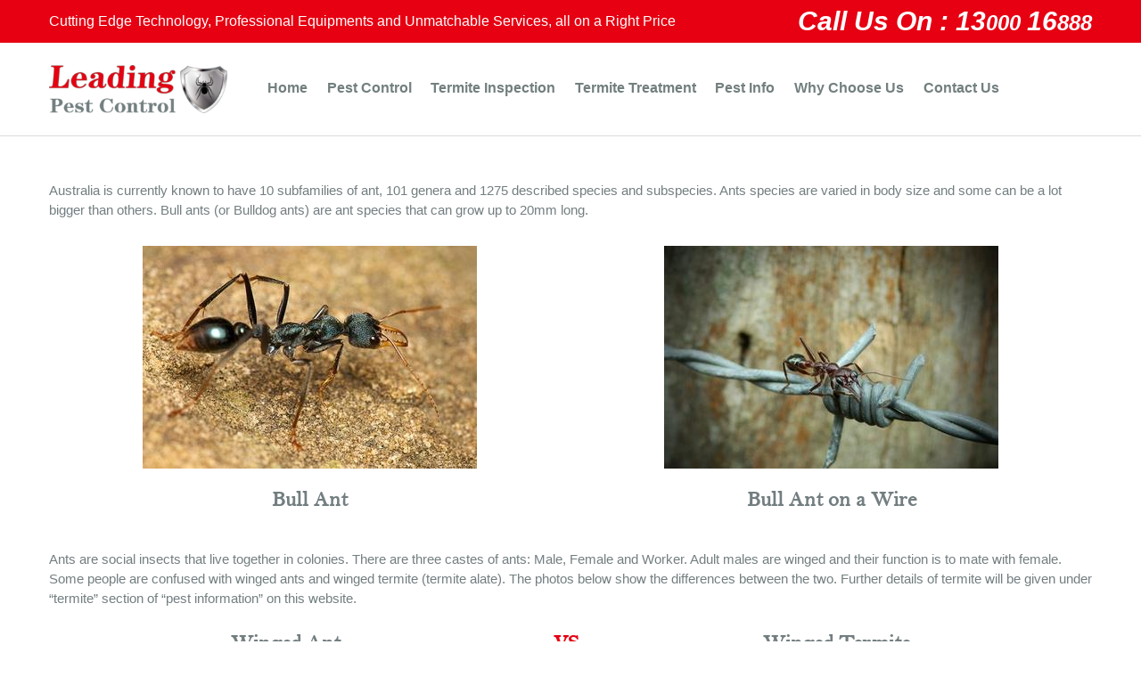

--- FILE ---
content_type: text/html; charset=UTF-8
request_url: https://leadingpestcontrol.com.au/ants/
body_size: 9491
content:
<!DOCTYPE html>
<!--[if IE 7]>
<html class="ie ie7" lang="en-US" prefix="og: http://ogp.me/ns#">
<![endif]-->
<!--[if IE 8]>
<html class="ie ie8" lang="en-US" prefix="og: http://ogp.me/ns#">
<![endif]-->
<!--[if !(IE 7) & !(IE 8)]><!-->
<html lang="en-US" prefix="og: http://ogp.me/ns#">
<!--<![endif]-->
<head>
	<meta charset="UTF-8">
	<meta name="viewport" content="width=device-width">    <meta name="p:domain_verify" content="0167c6e497c547979c80ad8d0de5b36a"/>
	<meta name="keywords" content="Pest Control, Pest Control Service, Termites, termite treatment, termite treatment cost,termite spray,termite inspection,what do termites look like,white ants,termite prevention,termite protection sydney,termite damage look like,termite management system,cockroach control,ant control">
	
	<title>Ants - Leading Pest Control</title>
	<link rel="profile" href="http://gmpg.org/xfn/11">
	<link rel="pingback" href="https://leadingpestcontrol.com.au/xmlrpc.php">
	
	<!--[if lt IE 9]>
	<script src="https://leadingpestcontrol.com.au/wp-content/themes/pest/js/html5.js"></script>
	
	
	<![endif]-->
	
<!-- This site is optimized with the Yoast SEO plugin v5.1 - https://yoast.com/wordpress/plugins/seo/ -->
<link rel="canonical" href="https://leadingpestcontrol.com.au/ants/" />
<meta property="og:locale" content="en_US" />
<meta property="og:type" content="article" />
<meta property="og:title" content="Ants - Leading Pest Control" />
<meta property="og:description" content="Australia is currently known to have 10 subfamilies of ant, 101 genera and 1275 described species and subspecies. Ants species are varied in body size and some can be a lot bigger than others. Bull ants (or Bulldog ants) are ant species that can grow up to 20mm long. Bull Ant Bull Ant on a &hellip; Continue reading Ants &rarr;" />
<meta property="og:url" content="https://leadingpestcontrol.com.au/ants/" />
<meta property="og:site_name" content="Leading Pest Control" />
<meta property="article:section" content="pest-info" />
<meta property="article:published_time" content="2017-06-12T11:12:16+11:00" />
<meta property="article:modified_time" content="2017-07-28T20:13:48+11:00" />
<meta property="og:updated_time" content="2017-07-28T20:13:48+11:00" />
<meta property="og:image" content="http://dbuglab.com/d8/pest/wp-content/uploads/2017/06/ant2.jpg" />
<meta property="og:image" content="http://dbuglab.com/d8/pest/wp-content/uploads/2017/06/ant3.jpg" />
<meta property="og:image" content="http://dbuglab.com/d8/pest/wp-content/uploads/2017/06/ant4.jpg" />
<meta property="og:image" content="http://dbuglab.com/d8/pest/wp-content/uploads/2017/06/ant5.jpg" />
<meta property="og:image" content="http://dbuglab.com/d8/pest/wp-content/uploads/2017/06/ant6.jpg" />
<meta property="og:image" content="http://dbuglab.com/d8/pest/wp-content/uploads/2017/06/ant7.jpg" />
<meta property="og:image" content="http://dbuglab.com/d8/pest/wp-content/uploads/2017/06/ant8.jpg" />
<meta property="og:image" content="http://dbuglab.com/d8/pest/wp-content/uploads/2017/06/ant9.jpg" />
<meta name="twitter:card" content="summary" />
<meta name="twitter:description" content="Australia is currently known to have 10 subfamilies of ant, 101 genera and 1275 described species and subspecies. Ants species are varied in body size and some can be a lot bigger than others. Bull ants (or Bulldog ants) are ant species that can grow up to 20mm long. Bull Ant Bull Ant on a &hellip; Continue reading Ants &rarr;" />
<meta name="twitter:title" content="Ants - Leading Pest Control" />
<meta name="twitter:image" content="https://leadingpestcontrol.com.au/wp-content/uploads/2017/06/ant.jpg" />
<!-- / Yoast SEO plugin. -->

<link rel='dns-prefetch' href='//fonts.googleapis.com' />
<link rel='dns-prefetch' href='//s.w.org' />
<link href='https://fonts.gstatic.com' crossorigin rel='preconnect' />
<link rel="alternate" type="application/rss+xml" title="Leading Pest Control &raquo; Feed" href="https://leadingpestcontrol.com.au/feed/" />
<link rel="alternate" type="application/rss+xml" title="Leading Pest Control &raquo; Comments Feed" href="https://leadingpestcontrol.com.au/comments/feed/" />
<link rel="alternate" type="application/rss+xml" title="Leading Pest Control &raquo; Ants Comments Feed" href="https://leadingpestcontrol.com.au/ants/feed/" />
		<script type="text/javascript">
			window._wpemojiSettings = {"baseUrl":"https:\/\/s.w.org\/images\/core\/emoji\/2.2.1\/72x72\/","ext":".png","svgUrl":"https:\/\/s.w.org\/images\/core\/emoji\/2.2.1\/svg\/","svgExt":".svg","source":{"concatemoji":"https:\/\/leadingpestcontrol.com.au\/wp-includes\/js\/wp-emoji-release.min.js?ver=4.7.29"}};
			!function(t,a,e){var r,n,i,o=a.createElement("canvas"),l=o.getContext&&o.getContext("2d");function c(t){var e=a.createElement("script");e.src=t,e.defer=e.type="text/javascript",a.getElementsByTagName("head")[0].appendChild(e)}for(i=Array("flag","emoji4"),e.supports={everything:!0,everythingExceptFlag:!0},n=0;n<i.length;n++)e.supports[i[n]]=function(t){var e,a=String.fromCharCode;if(!l||!l.fillText)return!1;switch(l.clearRect(0,0,o.width,o.height),l.textBaseline="top",l.font="600 32px Arial",t){case"flag":return(l.fillText(a(55356,56826,55356,56819),0,0),o.toDataURL().length<3e3)?!1:(l.clearRect(0,0,o.width,o.height),l.fillText(a(55356,57331,65039,8205,55356,57096),0,0),e=o.toDataURL(),l.clearRect(0,0,o.width,o.height),l.fillText(a(55356,57331,55356,57096),0,0),e!==o.toDataURL());case"emoji4":return l.fillText(a(55357,56425,55356,57341,8205,55357,56507),0,0),e=o.toDataURL(),l.clearRect(0,0,o.width,o.height),l.fillText(a(55357,56425,55356,57341,55357,56507),0,0),e!==o.toDataURL()}return!1}(i[n]),e.supports.everything=e.supports.everything&&e.supports[i[n]],"flag"!==i[n]&&(e.supports.everythingExceptFlag=e.supports.everythingExceptFlag&&e.supports[i[n]]);e.supports.everythingExceptFlag=e.supports.everythingExceptFlag&&!e.supports.flag,e.DOMReady=!1,e.readyCallback=function(){e.DOMReady=!0},e.supports.everything||(r=function(){e.readyCallback()},a.addEventListener?(a.addEventListener("DOMContentLoaded",r,!1),t.addEventListener("load",r,!1)):(t.attachEvent("onload",r),a.attachEvent("onreadystatechange",function(){"complete"===a.readyState&&e.readyCallback()})),(r=e.source||{}).concatemoji?c(r.concatemoji):r.wpemoji&&r.twemoji&&(c(r.twemoji),c(r.wpemoji)))}(window,document,window._wpemojiSettings);
		</script>
		<style type="text/css">
img.wp-smiley,
img.emoji {
	display: inline !important;
	border: none !important;
	box-shadow: none !important;
	height: 1em !important;
	width: 1em !important;
	margin: 0 .07em !important;
	vertical-align: -0.1em !important;
	background: none !important;
	padding: 0 !important;
}
</style>
<link rel='stylesheet' id='cnss_font_awesome_css-css'  href='https://leadingpestcontrol.com.au/wp-content/plugins/easy-social-icons/css/font-awesome/css/font-awesome.min.css?ver=4.7' type='text/css' media='all' />
<link rel='stylesheet' id='cnss_css-css'  href='https://leadingpestcontrol.com.au/wp-content/plugins/easy-social-icons/css/cnss.css?ver=1.0' type='text/css' media='all' />
<link rel='stylesheet' id='contact-form-7-css'  href='https://leadingpestcontrol.com.au/wp-content/plugins/contact-form-7/includes/css/styles.css?ver=4.8' type='text/css' media='all' />
<link rel='stylesheet' id='wp_review-style-css'  href='https://leadingpestcontrol.com.au/wp-content/plugins/wp-review/assets/css/wp-review.css?ver=4.0.6' type='text/css' media='all' />
<link rel='stylesheet' id='twentythirteen-fonts-css'  href='https://fonts.googleapis.com/css?family=Source+Sans+Pro%3A300%2C400%2C700%2C300italic%2C400italic%2C700italic%7CBitter%3A400%2C700&#038;subset=latin%2Clatin-ext' type='text/css' media='all' />
<link rel='stylesheet' id='genericons-css'  href='https://leadingpestcontrol.com.au/wp-content/themes/pest/genericons/genericons.css?ver=3.03' type='text/css' media='all' />
<link rel='stylesheet' id='twentythirteen-style-css'  href='https://leadingpestcontrol.com.au/wp-content/themes/pest/style.css?ver=2013-07-18' type='text/css' media='all' />
<!--[if lt IE 9]>
<link rel='stylesheet' id='twentythirteen-ie-css'  href='https://leadingpestcontrol.com.au/wp-content/themes/pest/css/ie.css?ver=2013-07-18' type='text/css' media='all' />
<![endif]-->
<script type='text/javascript' src='https://leadingpestcontrol.com.au/wp-includes/js/jquery/jquery.js?ver=1.12.4'></script>
<script type='text/javascript' src='https://leadingpestcontrol.com.au/wp-includes/js/jquery/jquery-migrate.min.js?ver=1.4.1'></script>
<script type='text/javascript' src='https://leadingpestcontrol.com.au/wp-content/plugins/easy-social-icons/js/cnss.js?ver=1.0'></script>
<link rel='https://api.w.org/' href='https://leadingpestcontrol.com.au/wp-json/' />
<link rel="EditURI" type="application/rsd+xml" title="RSD" href="https://leadingpestcontrol.com.au/xmlrpc.php?rsd" />
<link rel="wlwmanifest" type="application/wlwmanifest+xml" href="https://leadingpestcontrol.com.au/wp-includes/wlwmanifest.xml" /> 
<meta name="generator" content="WordPress 4.7.29" />
<link rel='shortlink' href='https://leadingpestcontrol.com.au/?p=371' />
<link rel="alternate" type="application/json+oembed" href="https://leadingpestcontrol.com.au/wp-json/oembed/1.0/embed?url=https%3A%2F%2Fleadingpestcontrol.com.au%2Fants%2F" />
<link rel="alternate" type="text/xml+oembed" href="https://leadingpestcontrol.com.au/wp-json/oembed/1.0/embed?url=https%3A%2F%2Fleadingpestcontrol.com.au%2Fants%2F&#038;format=xml" />
<style type="text/css">
		ul.cnss-social-icon li.cn-fa-icon a:hover{opacity: 0.7!important;color:#ffffff!important;}
		</style><!--[if IE 7]>
<link rel="stylesheet" href="https://leadingpestcontrol.com.au/wp-content/plugins/wp-review/assets/css/wp-review-ie7.css">
<![endif]-->
<link rel="icon" href="https://leadingpestcontrol.com.au/wp-content/uploads/2017/07/cropped-fav-icon-32x32.png" sizes="32x32" />
<link rel="icon" href="https://leadingpestcontrol.com.au/wp-content/uploads/2017/07/cropped-fav-icon-192x192.png" sizes="192x192" />
<link rel="apple-touch-icon-precomposed" href="https://leadingpestcontrol.com.au/wp-content/uploads/2017/07/cropped-fav-icon-180x180.png" />
<meta name="msapplication-TileImage" content="https://leadingpestcontrol.com.au/wp-content/uploads/2017/07/cropped-fav-icon-270x270.png" />
<style>button#responsive-menu-button,
#responsive-menu-container {
    display: none;
    -webkit-text-size-adjust: 100%;
}

@media screen and (max-width:980px) {

    #responsive-menu-container {
        display: block;
    }

    #responsive-menu-container {
        position: fixed;
        top: 0;
        bottom: 0;
        z-index: 99998;
        padding-bottom: 5px;
        margin-bottom: -5px;
        outline: 1px solid transparent;
        overflow-y: auto;
        overflow-x: hidden;
    }

    #responsive-menu-container .responsive-menu-search-box {
        width: 100%;
        padding: 0 2%;
        border-radius: 2px;
        height: 50px;
        -webkit-appearance: none;
    }

    #responsive-menu-container.push-left,
    #responsive-menu-container.slide-left {
        transform: translateX(-100%);
        -ms-transform: translateX(-100%);
        -webkit-transform: translateX(-100%);
        -moz-transform: translateX(-100%);
    }

    .responsive-menu-open #responsive-menu-container.push-left,
    .responsive-menu-open #responsive-menu-container.slide-left {
        transform: translateX(0);
        -ms-transform: translateX(0);
        -webkit-transform: translateX(0);
        -moz-transform: translateX(0);
    }

    #responsive-menu-container.push-top,
    #responsive-menu-container.slide-top {
        transform: translateY(-100%);
        -ms-transform: translateY(-100%);
        -webkit-transform: translateY(-100%);
        -moz-transform: translateY(-100%);
    }

    .responsive-menu-open #responsive-menu-container.push-top,
    .responsive-menu-open #responsive-menu-container.slide-top {
        transform: translateY(0);
        -ms-transform: translateY(0);
        -webkit-transform: translateY(0);
        -moz-transform: translateY(0);
    }

    #responsive-menu-container.push-right,
    #responsive-menu-container.slide-right {
        transform: translateX(100%);
        -ms-transform: translateX(100%);
        -webkit-transform: translateX(100%);
        -moz-transform: translateX(100%);
    }

    .responsive-menu-open #responsive-menu-container.push-right,
    .responsive-menu-open #responsive-menu-container.slide-right {
        transform: translateX(0);
        -ms-transform: translateX(0);
        -webkit-transform: translateX(0);
        -moz-transform: translateX(0);
    }

    #responsive-menu-container.push-bottom,
    #responsive-menu-container.slide-bottom {
        transform: translateY(100%);
        -ms-transform: translateY(100%);
        -webkit-transform: translateY(100%);
        -moz-transform: translateY(100%);
    }

    .responsive-menu-open #responsive-menu-container.push-bottom,
    .responsive-menu-open #responsive-menu-container.slide-bottom {
        transform: translateY(0);
        -ms-transform: translateY(0);
        -webkit-transform: translateY(0);
        -moz-transform: translateY(0);
    }

    #responsive-menu-container,
    #responsive-menu-container:before,
    #responsive-menu-container:after,
    #responsive-menu-container *,
    #responsive-menu-container *:before,
    #responsive-menu-container *:after {
         box-sizing: border-box;
         margin: 0;
         padding: 0;
    }

    #responsive-menu-container #responsive-menu-search-box,
    #responsive-menu-container #responsive-menu-additional-content,
    #responsive-menu-container #responsive-menu-title {
        padding: 25px 5%;
    }

    #responsive-menu-container #responsive-menu,
    #responsive-menu-container #responsive-menu ul {
        width: 100%;
    }
    #responsive-menu-container #responsive-menu ul.responsive-menu-submenu {
        display: none;
    }

    #responsive-menu-container #responsive-menu ul.responsive-menu-submenu.responsive-menu-submenu-open {
         display: block;
    }

    #responsive-menu-container #responsive-menu ul.responsive-menu-submenu-depth-1 a.responsive-menu-item-link {
        padding-left:10%;
    }

    #responsive-menu-container #responsive-menu ul.responsive-menu-submenu-depth-2 a.responsive-menu-item-link {
        padding-left:15%;
    }

    #responsive-menu-container #responsive-menu ul.responsive-menu-submenu-depth-3 a.responsive-menu-item-link {
        padding-left:20%;
    }

    #responsive-menu-container #responsive-menu ul.responsive-menu-submenu-depth-4 a.responsive-menu-item-link {
        padding-left:25%;
    }

    #responsive-menu-container #responsive-menu ul.responsive-menu-submenu-depth-5 a.responsive-menu-item-link {
        padding-left:30%;
    }

    #responsive-menu-container li.responsive-menu-item {
        width: 100%;
        list-style: none;
    }

    #responsive-menu-container li.responsive-menu-item a {
        width: 100%;
        display: block;
        text-decoration: none;
        padding: 05%;
        position: relative;
    }

    #responsive-menu-container li.responsive-menu-item a .fa {
        margin-right: 15px;
    }

    #responsive-menu-container li.responsive-menu-item a .responsive-menu-subarrow {
        position: absolute;
        top: 0;
        bottom: 0;
        text-align: center;
        overflow: hidden;
    }

    #responsive-menu-container li.responsive-menu-item a .responsive-menu-subarrow  .fa {
        margin-right: 0;
    }

    button#responsive-menu-button .responsive-menu-button-icon-inactive {
        display: none;
    }

    button#responsive-menu-button {
        z-index: 99999;
        display: none;
        overflow: hidden;
        outline: none;
    }

    button#responsive-menu-button img {
        max-width: 100%;
    }

    .responsive-menu-label {
        display: inline-block;
        font-weight: 600;
        margin: 0 5px;
        vertical-align: middle;
    }

    .responsive-menu-accessible {
        display: inline-block;
    }

    .responsive-menu-accessible .responsive-menu-box {
        display: inline-block;
        vertical-align: middle;
    }

    .responsive-menu-label.responsive-menu-label-top,
    .responsive-menu-label.responsive-menu-label-bottom
    {
        display: block;
        margin: 0 auto;
    }

    button#responsive-menu-button {
        padding: 0 0;
        display: inline-block;
        cursor: pointer;
        transition-property: opacity, filter;
        transition-duration: 0.15s;
        transition-timing-function: linear;
        font: inherit;
        color: inherit;
        text-transform: none;
        background-color: transparent;
        border: 0;
        margin: 0;
        overflow: visible;
    }

    .responsive-menu-box {
        width:25px;
        height:19px;
        display: inline-block;
        position: relative;
    }

    .responsive-menu-inner {
        display: block;
        top: 50%;
        margin-top:-1.5px;
    }

    .responsive-menu-inner,
    .responsive-menu-inner::before,
    .responsive-menu-inner::after {
         width:25px;
         height:3px;
         background-color:#ffffff;
         border-radius: 4px;
         position: absolute;
         transition-property: transform;
         transition-duration: 0.15s;
         transition-timing-function: ease;
    }

    .responsive-menu-open .responsive-menu-inner,
    .responsive-menu-open .responsive-menu-inner::before,
    .responsive-menu-open .responsive-menu-inner::after {
        background-color:#ffffff;
    }

    button#responsive-menu-button:hover .responsive-menu-inner,
    button#responsive-menu-button:hover .responsive-menu-inner::before,
    button#responsive-menu-button:hover .responsive-menu-inner::after,
    button#responsive-menu-button:hover .responsive-menu-open .responsive-menu-inner,
    button#responsive-menu-button:hover .responsive-menu-open .responsive-menu-inner::before,
    button#responsive-menu-button:hover .responsive-menu-open .responsive-menu-inner::after,
    button#responsive-menu-button:focus .responsive-menu-inner,
    button#responsive-menu-button:focus .responsive-menu-inner::before,
    button#responsive-menu-button:focus .responsive-menu-inner::after,
    button#responsive-menu-button:focus .responsive-menu-open .responsive-menu-inner,
    button#responsive-menu-button:focus .responsive-menu-open .responsive-menu-inner::before,
    button#responsive-menu-button:focus .responsive-menu-open .responsive-menu-inner::after {
        background-color:#ffffff;
    }

    .responsive-menu-inner::before,
    .responsive-menu-inner::after {
         content: "";
         display: block;
    }

    .responsive-menu-inner::before {
         top:-8px;
    }

    .responsive-menu-inner::after {
         bottom:-8px;
    }.responsive-menu-boring .responsive-menu-inner,
.responsive-menu-boring .responsive-menu-inner::before,
.responsive-menu-boring .responsive-menu-inner::after {
    transition-property: none;
}

.responsive-menu-boring.is-active .responsive-menu-inner {
    transform: rotate(45deg);
}

.responsive-menu-boring.is-active .responsive-menu-inner::before {
    top: 0;
    opacity: 0;
}

.responsive-menu-boring.is-active .responsive-menu-inner::after {
    bottom: 0;
    transform: rotate(-90deg);
}
    button#responsive-menu-button {
        width:35px;
        height:35px;
        position:fixed;
        top:69px;right:3%;            background:#e60012    }        .responsive-menu-open button#responsive-menu-button {
            background:#e60012
        }        .responsive-menu-open button#responsive-menu-button:hover,
        .responsive-menu-open button#responsive-menu-button:focus,
        button#responsive-menu-button:hover,
        button#responsive-menu-button:focus {
            background:#e60012
        }
    button#responsive-menu-button .responsive-menu-box {
        color:#ffffff;
    }

    .responsive-menu-open button#responsive-menu-button .responsive-menu-box {
        color:#ffffff;
    }

    .responsive-menu-label {
        color:#ffffff;
        font-size:14px;
        line-height:13px;    }

    button#responsive-menu-button {
        display: inline-block;
        transition: transform0.5s, background-color0.5s;
    }
    #responsive-menu-container {
        width:75%;left: 0;
        transition: transform0.5s;
        text-align:left;            background:#212121;    }

    #responsive-menu-container #responsive-menu-wrapper {
        background:#212121;
    }

    #responsive-menu-container #responsive-menu-additional-content {
        color:#ffffff;
    }

    #responsive-menu-container .responsive-menu-search-box {
        background:#ffffff;
        border: 2px solid#dadada;
        color:#333333;
    }

    #responsive-menu-container .responsive-menu-search-box:-ms-input-placeholder {
        color:#c7c7cd;
    }

    #responsive-menu-container .responsive-menu-search-box::-webkit-input-placeholder {
        color:#c7c7cd;
    }

    #responsive-menu-container .responsive-menu-search-box:-moz-placeholder {
        color:#c7c7cd;
        opacity: 1;
    }

    #responsive-menu-container .responsive-menu-search-box::-moz-placeholder {
        color:#c7c7cd;
        opacity: 1;
    }

    #responsive-menu-container .responsive-menu-item-link,
    #responsive-menu-container #responsive-menu-title,
    #responsive-menu-container .responsive-menu-subarrow {
        transition: background-color0.5s, border-color0.5s, color0.5s;
    }

    #responsive-menu-container #responsive-menu-title {
        background-color:#212121;
        color:#ffffff;
        font-size:13px;
    }

    #responsive-menu-container #responsive-menu-title a {
        color:#ffffff;
        font-size:13px;
        text-decoration: none;
    }

    #responsive-menu-container #responsive-menu-title a:hover {
        color:#ffffff;
    }

    #responsive-menu-container #responsive-menu-title:hover {
        background-color:#212121;
        color:#ffffff;
    }

    #responsive-menu-container #responsive-menu-title:hover a {
        color:#ffffff;
    }

    #responsive-menu-container #responsive-menu-title #responsive-menu-title-image {
        display: inline-block;
        vertical-align: middle;
        margin-right: 15px;
    }

    #responsive-menu-container #responsive-menu > li.responsive-menu-item:first-child > a {
        border-top:1px solid#212121;
    }

    #responsive-menu-container #responsive-menu li.responsive-menu-item .responsive-menu-item-link {
        font-size:13px;
    }

    #responsive-menu-container #responsive-menu li.responsive-menu-item a {
        line-height:40px;
        border-bottom:1px solid#212121;
        color:#ffffff;
        background-color:#212121;
    }

    #responsive-menu-container #responsive-menu li.responsive-menu-item a:hover {
        color:#ffffff;
        background-color:#3f3f3f;
        border-color:#212121;
    }

    #responsive-menu-container #responsive-menu li.responsive-menu-item a:hover .responsive-menu-subarrow {
        color:#ffffff;
        border-color:#3f3f3f;
        background-color:#3f3f3f;
    }

    #responsive-menu-container #responsive-menu li.responsive-menu-item a .responsive-menu-subarrow {right: 0;
        height:40px;
        line-height:40px;
        width:40px;
        color:#ffffff;
        border-left:1px solid#212121;
        background-color:#212121;
    }

    #responsive-menu-container #responsive-menu li.responsive-menu-item a .responsive-menu-subarrow.responsive-menu-subarrow-active {
        color:#ffffff;
        border-color:#212121;
        background-color:#212121;
    }

    #responsive-menu-container #responsive-menu li.responsive-menu-item a .responsive-menu-subarrow.responsive-menu-subarrow-active:hover {
        color:#ffffff;
        border-color:#3f3f3f;
        background-color:#3f3f3f;
    }

    #responsive-menu-container #responsive-menu li.responsive-menu-item a .responsive-menu-subarrow:hover {
        color:#ffffff;
        border-color:#3f3f3f;
        background-color:#3f3f3f;
    }

    #responsive-menu-container #responsive-menu li.responsive-menu-current-item > .responsive-menu-item-link {
        background-color:#212121;
        color:#ffffff;
        border-color:#212121;
    }

    #responsive-menu-container #responsive-menu li.responsive-menu-current-item > .responsive-menu-item-link:hover {
        background-color:#3f3f3f;
        color:#ffffff;
        border-color:#3f3f3f;
    }}</style><script>jQuery(document).ready(function($) {

    var ResponsiveMenu = {
        trigger: '#responsive-menu-button',
        animationSpeed:500,
        breakpoint:980,
        pushButton: 'off',
        animationType: 'slide',
        animationSide: 'left',
        pageWrapper: '',
        isOpen: false,
        triggerTypes: 'click',
        activeClass: 'is-active',
        container: '#responsive-menu-container',
        openClass: 'responsive-menu-open',
        accordion: 'off',
        activeArrow: '▲',
        inactiveArrow: '▼',
        wrapper: '#responsive-menu-wrapper',
        closeOnBodyClick: 'off',
        closeOnLinkClick: 'off',
        itemTriggerSubMenu: 'off',
        linkElement: '.responsive-menu-item-link',
        openMenu: function() {
            $(this.trigger).addClass(this.activeClass);
            $('html').addClass(this.openClass);
            $('.responsive-menu-button-icon-active').hide();
            $('.responsive-menu-button-icon-inactive').show();
            this.setWrapperTranslate();
            this.isOpen = true;
        },
        closeMenu: function() {
            $(this.trigger).removeClass(this.activeClass);
            $('html').removeClass(this.openClass);
            $('.responsive-menu-button-icon-inactive').hide();
            $('.responsive-menu-button-icon-active').show();
            this.clearWrapperTranslate();
            this.isOpen = false;
        },
        triggerMenu: function() {
            this.isOpen ? this.closeMenu() : this.openMenu();
        },
        triggerSubArrow: function(subarrow) {
            var sub_menu = $(subarrow).parent().next('.responsive-menu-submenu');
            var self = this;
            if(this.accordion == 'on') {
                /* Get Top Most Parent and the siblings */
                var top_siblings = sub_menu.parents('.responsive-menu-item-has-children').last().siblings('.responsive-menu-item-has-children');
                var first_siblings = sub_menu.parents('.responsive-menu-item-has-children').first().siblings('.responsive-menu-item-has-children');
                /* Close up just the top level parents to key the rest as it was */
                top_siblings.children('.responsive-menu-submenu').slideUp(200, 'linear').removeClass('responsive-menu-submenu-open');
                /* Set each parent arrow to inactive */
                top_siblings.each(function() {
                    $(this).find('.responsive-menu-subarrow').first().html(self.inactiveArrow);
                    $(this).find('.responsive-menu-subarrow').first().removeClass('responsive-menu-subarrow-active');
                });
                /* Now Repeat for the current item siblings */
                first_siblings.children('.responsive-menu-submenu').slideUp(200, 'linear').removeClass('responsive-menu-submenu-open');
                first_siblings.each(function() {
                    $(this).find('.responsive-menu-subarrow').first().html(self.inactiveArrow);
                    $(this).find('.responsive-menu-subarrow').first().removeClass('responsive-menu-subarrow-active');
                });
            }
            if(sub_menu.hasClass('responsive-menu-submenu-open')) {
                sub_menu.slideUp(200, 'linear').removeClass('responsive-menu-submenu-open');
                $(subarrow).html(this.inactiveArrow);
                $(subarrow).removeClass('responsive-menu-subarrow-active');
            } else {
                sub_menu.slideDown(200, 'linear').addClass('responsive-menu-submenu-open');
                $(subarrow).html(this.activeArrow);
                $(subarrow).addClass('responsive-menu-subarrow-active');
            }
        },
        menuHeight: function() {
            return $(this.container).height();
        },
        menuWidth: function() {
            return $(this.container).width();
        },
        wrapperHeight: function() {
            return $(this.wrapper).height();
        },
        setWrapperTranslate: function() {
            switch(this.animationSide) {
                case 'left':
                    translate = 'translateX(' + this.menuWidth() + 'px)'; break;
                case 'right':
                    translate = 'translateX(-' + this.menuWidth() + 'px)'; break;
                case 'top':
                    translate = 'translateY(' + this.wrapperHeight() + 'px)'; break;
                case 'bottom':
                    translate = 'translateY(-' + this.menuHeight() + 'px)'; break;
            }
            if(this.animationType == 'push') {
                $(this.pageWrapper).css({'transform':translate});
                $('html, body').css('overflow-x', 'hidden');
            }
            if(this.pushButton == 'on') {
                $('#responsive-menu-button').css({'transform':translate});
            }
        },
        clearWrapperTranslate: function() {
            var self = this;
            if(this.animationType == 'push') {
                $(this.pageWrapper).css({'transform':''});
                setTimeout(function() {
                    $('html, body').css('overflow-x', '');
                }, self.animationSpeed);
            }
            if(this.pushButton == 'on') {
                $('#responsive-menu-button').css({'transform':''});
            }
        },
        init: function() {
            var self = this;
            $(this.trigger).on(this.triggerTypes, function(e){
                e.stopPropagation();
                self.triggerMenu();
            });
            $(this.trigger).mouseup(function(){
                $(self.trigger).blur();
            });
            $('.responsive-menu-subarrow').on('click', function(e) {
                e.preventDefault();
                e.stopPropagation();
                self.triggerSubArrow(this);
            });
            $(window).resize(function() {
                if($(window).width() > self.breakpoint) {
                    if(self.isOpen){
                        self.closeMenu();
                    }
                } else {
                    if($('.responsive-menu-open').length>0){
                        self.setWrapperTranslate();
                    }
                }
            });
            if(this.closeOnLinkClick == 'on') {
                $(this.linkElement).on('click', function(e) {
                    e.preventDefault();
                    /* Fix for when close menu on parent clicks is on */
                    if(self.itemTriggerSubMenu == 'on' && $(this).is('.responsive-menu-item-has-children > ' + self.linkElement)) {
                        return;
                    }
                    old_href = $(this).attr('href');
                    old_target = typeof $(this).attr('target') == 'undefined' ? '_self' : $(this).attr('target');
                    if(self.isOpen) {
                        if($(e.target).closest('.responsive-menu-subarrow').length) {
                            return;
                        }
                        self.closeMenu();
                        setTimeout(function() {
                            window.open(old_href, old_target);
                        }, self.animationSpeed);
                    }
                });
            }
            if(this.closeOnBodyClick == 'on') {
                $(document).on('click', 'body', function(e) {
                    if(self.isOpen) {
                        if($(e.target).closest('#responsive-menu-container').length || $(e.target).closest('#responsive-menu-button').length) {
                            return;
                        }
                    }
                    self.closeMenu();
                });
            }
            if(this.itemTriggerSubMenu == 'on') {
                $('.responsive-menu-item-has-children > ' + this.linkElement).on('click', function(e) {
                    e.preventDefault();
                    self.triggerSubArrow($(this).children('.responsive-menu-subarrow').first());
                });
            }
        }
    };
    ResponsiveMenu.init();
});</script>	<link rel="stylesheet" href="https://leadingpestcontrol.com.au/wp-content/themes/pest/css/responsive.css" />
<script>
  (function(i,s,o,g,r,a,m){i['GoogleAnalyticsObject']=r;i[r]=i[r]||function(){
  (i[r].q=i[r].q||[]).push(arguments)},i[r].l=1*new Date();a=s.createElement(o),
  m=s.getElementsByTagName(o)[0];a.async=1;a.src=g;m.parentNode.insertBefore(a,m)
  })(window,document,'script','https://www.google-analytics.com/analytics.js','ga');

  ga('create', 'UA-103699773-1', 'auto');
  ga('send', 'pageview');

</script>


<!-- Global site tag (gtag.js) - Google AdWords: 875187455 -->
<script async src="https://www.googletagmanager.com/gtag/js?id=AW-875187455"></script>
<script>
  window.dataLayer = window.dataLayer || [];
  function gtag(){dataLayer.push(arguments);}
  gtag('js', new Date());

  gtag('config', 'AW-875187455');
</script>

</head>
<body class="post-template-default single single-post postid-371 single-format-standard single-author sidebar responsive-menu-slide-left">
<header id="masthead" class="site-header" role="banner">
	<div class="header-section">
		<div class="header-top">  
			<div class="container"> <!-- site main wrapper start-->
				<div class="header-left">	
				Cutting Edge Technology, Professional Equipments  and Unmatchable Services, all on a Right Price		
				</div> 
				<div class="header-right">	
				<span>Call Us On : </span><a style="color:#fff;" class="number" href="tel:<span>13</span>000 <span>16</span>888"><span>13</span>000 <span>16</span>888</a>		
				</div>     
			</div>
		</div>  
		<div class="nav">
			<div class="container">
				<div class="logo">
				<a href="https://leadingpestcontrol.com.au">
				<img src="http://leadingpestcontrol.com.au/wp-content/uploads/2017/06/74423fa1896c9616ddb42930cc47bdca.png" class="logoimg"></a>	
				</div>
				<div class="menu-header-menu-container"><ul id="primary-menu" class="nav-menu"><li id="menu-item-54" class="menu-item menu-item-type-post_type menu-item-object-page menu-item-home menu-item-54"><a href="https://leadingpestcontrol.com.au/">Home</a></li>
<li id="menu-item-50" class="menu-item menu-item-type-post_type menu-item-object-page menu-item-has-children menu-item-50"><a href="https://leadingpestcontrol.com.au/pest-control/">Pest Control</a>
<ul class="sub-menu">
	<li id="menu-item-176" class="menu-item menu-item-type-post_type menu-item-object-page menu-item-176"><a href="https://leadingpestcontrol.com.au/pest-control/residential-pest-control/">Residential Pest Control</a></li>
	<li id="menu-item-149" class="menu-item menu-item-type-post_type menu-item-object-page menu-item-149"><a href="https://leadingpestcontrol.com.au/pest-control/commercial-pest-control/">Commercial Pest Control</a></li>
</ul>
</li>
<li id="menu-item-49" class="menu-item menu-item-type-post_type menu-item-object-page menu-item-49"><a href="https://leadingpestcontrol.com.au/termite-inspection/">Termite Inspection</a></li>
<li id="menu-item-48" class="menu-item menu-item-type-post_type menu-item-object-page menu-item-has-children menu-item-48"><a href="https://leadingpestcontrol.com.au/termite-treatment/">Termite Treatment</a>
<ul class="sub-menu">
	<li id="menu-item-187" class="menu-item menu-item-type-post_type menu-item-object-page menu-item-187"><a href="https://leadingpestcontrol.com.au/post-construction-termite-treatment/">Post-Construction Termite Treatment</a></li>
	<li id="menu-item-186" class="menu-item menu-item-type-post_type menu-item-object-page menu-item-186"><a href="https://leadingpestcontrol.com.au/pre-construction-termite-treatment/">Pre-Construction Termite Treatment</a></li>
</ul>
</li>
<li id="menu-item-47" class="menu-item menu-item-type-post_type menu-item-object-page menu-item-47"><a href="https://leadingpestcontrol.com.au/pest-info/">Pest Info</a></li>
<li id="menu-item-46" class="menu-item menu-item-type-post_type menu-item-object-page menu-item-46"><a href="https://leadingpestcontrol.com.au/why-choose-us/">Why Choose Us</a></li>
<li id="menu-item-44" class="menu-item menu-item-type-post_type menu-item-object-page menu-item-44"><a href="https://leadingpestcontrol.com.au/contact-us/">Contact Us</a></li>
</ul></div>			</div>
		</div>
	</div>
</header><!-- #masthead -->



		<div id="primary" class="content-area">      		<div id="mainContnet" class="contentoutter">              		<div class="inner-content">	             		<div class="container">	

						
				
<article id="post-371" class="post-371 post type-post status-publish format-standard has-post-thumbnail hentry category-pest-info">
	<header class="entry-header">
				<div class="entry-thumbnail">
					</div>
		
				<h1 class="entry-title"></h1>
		
		<div class="entry-meta">
								</div><!-- .entry-meta -->
	</header><!-- .entry-header -->

		<div class="entry-content">
		<p>Australia is currently known to have 10 subfamilies of ant, 101 genera and 1275 described species and subspecies. Ants species are varied in body size and some can be a lot bigger than others. Bull ants (or Bulldog ants) are ant species that can grow up to 20mm long.</p>
<div class="ant-images">
<div class="ant-image-left"><img class="aligncenter size-full wp-image-405" src="http://dbuglab.com/d8/pest/wp-content/uploads/2017/06/ant2.jpg" alt="" width="375" height="250" srcset="https://leadingpestcontrol.com.au/wp-content/uploads/2017/06/ant2.jpg 375w, https://leadingpestcontrol.com.au/wp-content/uploads/2017/06/ant2-300x200.jpg 300w" sizes="(max-width: 375px) 100vw, 375px" /></p>
<h4 class="sub-heading">Bull Ant</h4>
</div>
<div class="ant-image-left"><img class="aligncenter size-full wp-image-406" src="http://dbuglab.com/d8/pest/wp-content/uploads/2017/06/ant3.jpg" alt="" width="375" height="250" srcset="https://leadingpestcontrol.com.au/wp-content/uploads/2017/06/ant3.jpg 375w, https://leadingpestcontrol.com.au/wp-content/uploads/2017/06/ant3-300x200.jpg 300w" sizes="(max-width: 375px) 100vw, 375px" /></p>
<h4 class="sub-heading">Bull Ant on a Wire</h4>
</div>
</div>
<p>Ants are social insects that live together in colonies. There are three castes of ants: Male, Female and Worker. Adult males are winged and their function is to mate with female. Some people are confused with winged ants and winged termite (termite alate). The photos below show the differences between the two. Further details of termite will be given under &#8220;termite&#8221; section of &#8220;pest information&#8221; on this website.</p>
<h3 class="sub-heading winged">Winged Ant <span class="coloured"> VS </span> Winged Termite</h3>
<div class="compare-images">
<div class="compare-left"><img class="aligncenter size-full wp-image-409" src="http://dbuglab.com/d8/pest/wp-content/uploads/2017/06/ant4.jpg" alt="" width="242" height="235" /><br />
<img class="aligncenter size-full wp-image-410" src="http://dbuglab.com/d8/pest/wp-content/uploads/2017/06/ant5.jpg" alt="" width="332" height="191" srcset="https://leadingpestcontrol.com.au/wp-content/uploads/2017/06/ant5.jpg 332w, https://leadingpestcontrol.com.au/wp-content/uploads/2017/06/ant5-300x173.jpg 300w" sizes="(max-width: 332px) 100vw, 332px" /><br />
<img class="aligncenter size-full wp-image-411" src="http://dbuglab.com/d8/pest/wp-content/uploads/2017/06/ant6.jpg" alt="" width="314" height="142" srcset="https://leadingpestcontrol.com.au/wp-content/uploads/2017/06/ant6.jpg 314w, https://leadingpestcontrol.com.au/wp-content/uploads/2017/06/ant6-300x136.jpg 300w" sizes="(max-width: 314px) 100vw, 314px" /></div>
<div class="compare-right"><img class="aligncenter size-full wp-image-412" src="http://dbuglab.com/d8/pest/wp-content/uploads/2017/06/ant7.jpg" alt="" width="310" height="144" srcset="https://leadingpestcontrol.com.au/wp-content/uploads/2017/06/ant7.jpg 310w, https://leadingpestcontrol.com.au/wp-content/uploads/2017/06/ant7-300x139.jpg 300w" sizes="(max-width: 310px) 100vw, 310px" /><br />
<img class="aligncenter size-full wp-image-413" src="http://dbuglab.com/d8/pest/wp-content/uploads/2017/06/ant8.jpg" alt="" width="302" height="303" srcset="https://leadingpestcontrol.com.au/wp-content/uploads/2017/06/ant8.jpg 302w, https://leadingpestcontrol.com.au/wp-content/uploads/2017/06/ant8-150x150.jpg 150w, https://leadingpestcontrol.com.au/wp-content/uploads/2017/06/ant8-300x300.jpg 300w, https://leadingpestcontrol.com.au/wp-content/uploads/2017/06/ant8-65x65.jpg 65w" sizes="(max-width: 302px) 100vw, 302px" /><img class="aligncenter size-full wp-image-414" src="http://dbuglab.com/d8/pest/wp-content/uploads/2017/06/ant9.jpg" alt="" width="327" height="130" srcset="https://leadingpestcontrol.com.au/wp-content/uploads/2017/06/ant9.jpg 327w, https://leadingpestcontrol.com.au/wp-content/uploads/2017/06/ant9-300x119.jpg 300w" sizes="(max-width: 327px) 100vw, 327px" /></div>
</div>
<p>Female ants have wings in the beginning of its adult life but the wings are dropped soon after mating. Not all ant species have only one reproductive, as most of them have many in order to maintain and increase the population in the colony. When there is only one reproductive in the colony, it will be called &#8220;queen&#8221;.</p>
<p>Workers are wingless females and they are the most numerous caste in the colony. They serve the colony by nest construction, foraging for food, feeding youngs and other castes, caring for eggs, defend and so on. In some species, there are also workers with well-developed heads and bigger in body size. These are called major workers, or &#8220;soldiers&#8221;.</p>
<p>Ants consume a wide range of food even including animals. Workers forage from the colony for food. Once the food source is located, they lay down &#8220;scent trails&#8221; so that other ants can follow to find the food. Most ants nest inside the soil and this is why they are normally found in the yards. However, they may enter to the building in order to find food source. In some cases, they nest within an empty void such as wall cavity or roof void of the building. Due to the large population of ants in the colony and theirhigh level of repruductivity, A good result of ant control can not be achieved by simply killing some part of their population. Some of the repellent chemical that people can purchased in some of the stores may be used to temporarily stop the ants from getting into the building from a specific area until they another way in. However, they may not be able to remove the nest if the next has been well established inside the empty void of the building. A thorough inspection followed by professional treatment by experienced pest control managers are required for ant control.</p>
	</div><!-- .entry-content -->
	
	<footer class="entry-meta">
		
			</footer><!-- .entry-meta -->
</article><!-- #post -->
								
			</div></div>
		</div><!-- #content -->
	</div><!-- #primary -->


		</div><!-- #main -->
		
        <div class="fifth_section">	
			<div class="container">	
				<div class="footer-inner">
					<div class=" footer-left">
					<!--?php dynamic_sidebar( 'services' ); ?-->	
					© Leading Pest Control	
					</div>
					<div class="footer-right">
					<aside id="cnss_widget-2" class="widget widget_cnss_widget"><h3 class="widget-title">Follow Us</h3><ul id="" class="cnss-social-icon " style="text-align:center;"><li class="cn-fa-facebook cn-fa-icon " style="display:inline-block;"><a class="cnss-facebook-square" target="_blank" href="https://www.facebook.com/leadingpestcontrolau/" title="Facebook" style="width:46px;height:46px;padding:8px;margin:2px;color: #ffffff;border-radius: 0%;"><i title="Facebook" style="font-size:30px;" class="fa fa-facebook-square"></i></a></li><li class="cn-fa-twitter cn-fa-icon " style="display:inline-block;"><a class="cnss-twitter-square" target="_blank" href="https://twitter.com/" title="Twitter" style="width:46px;height:46px;padding:8px;margin:2px;color: #ffffff;border-radius: 0%;"><i title="Twitter" style="font-size:30px;" class="fa fa-twitter-square"></i></a></li><li class="cn-fa-pinterest cn-fa-icon " style="display:inline-block;"><a class="cnss-pinterest-square" target="_blank" href="https://au.pinterest.com/leadingpest/" title="Pinterest" style="width:46px;height:46px;padding:8px;margin:2px;color: #ffffff;border-radius: 0%;"><i title="Pinterest" style="font-size:30px;" class="fa fa-pinterest-square"></i></a></li><li class="cn-fa-googleplus cn-fa-icon " style="display:inline-block;"><a class="cnss-google-plus-square" target="_blank" href="https://plus.google.com/u/0/102401235030182785329" title="googleplus" style="width:46px;height:46px;padding:8px;margin:2px;color: #ffffff;border-radius: 0%;"><i title="googleplus" style="font-size:30px;" class="fa fa-google-plus-square"></i></a></li></ul></aside>	
					</div>
			   </div>
			</div>	
				
			
		</div>
	<button id="responsive-menu-button"
        class="responsive-menu-button responsive-menu-boring responsive-menu-accessible"
        type="button"
        aria-label="Menu">
    <span class="responsive-menu-box"><span class="responsive-menu-inner"></span>
    </span></button><div id="responsive-menu-container" class="slide-left">
    <div id="responsive-menu-wrapper"><ul id="responsive-menu" class=""><li id="responsive-menu-item-54" class=" menu-item menu-item-type-post_type menu-item-object-page menu-item-home responsive-menu-item"><a href="https://leadingpestcontrol.com.au/" class="responsive-menu-item-link">Home</a></li><li id="responsive-menu-item-50" class=" menu-item menu-item-type-post_type menu-item-object-page menu-item-has-children responsive-menu-item responsive-menu-item-has-children"><a href="https://leadingpestcontrol.com.au/pest-control/" class="responsive-menu-item-link">Pest Control<div class="responsive-menu-subarrow">▼</div></a><ul class='responsive-menu-submenu responsive-menu-submenu-depth-1'><li id="responsive-menu-item-176" class=" menu-item menu-item-type-post_type menu-item-object-page responsive-menu-item"><a href="https://leadingpestcontrol.com.au/pest-control/residential-pest-control/" class="responsive-menu-item-link">Residential Pest Control</a></li><li id="responsive-menu-item-149" class=" menu-item menu-item-type-post_type menu-item-object-page responsive-menu-item"><a href="https://leadingpestcontrol.com.au/pest-control/commercial-pest-control/" class="responsive-menu-item-link">Commercial Pest Control</a></li></ul></li><li id="responsive-menu-item-49" class=" menu-item menu-item-type-post_type menu-item-object-page responsive-menu-item"><a href="https://leadingpestcontrol.com.au/termite-inspection/" class="responsive-menu-item-link">Termite Inspection</a></li><li id="responsive-menu-item-48" class=" menu-item menu-item-type-post_type menu-item-object-page menu-item-has-children responsive-menu-item responsive-menu-item-has-children"><a href="https://leadingpestcontrol.com.au/termite-treatment/" class="responsive-menu-item-link">Termite Treatment<div class="responsive-menu-subarrow">▼</div></a><ul class='responsive-menu-submenu responsive-menu-submenu-depth-1'><li id="responsive-menu-item-187" class=" menu-item menu-item-type-post_type menu-item-object-page responsive-menu-item"><a href="https://leadingpestcontrol.com.au/post-construction-termite-treatment/" class="responsive-menu-item-link">Post-Construction Termite Treatment</a></li><li id="responsive-menu-item-186" class=" menu-item menu-item-type-post_type menu-item-object-page responsive-menu-item"><a href="https://leadingpestcontrol.com.au/pre-construction-termite-treatment/" class="responsive-menu-item-link">Pre-Construction Termite Treatment</a></li></ul></li><li id="responsive-menu-item-47" class=" menu-item menu-item-type-post_type menu-item-object-page responsive-menu-item"><a href="https://leadingpestcontrol.com.au/pest-info/" class="responsive-menu-item-link">Pest Info</a></li><li id="responsive-menu-item-46" class=" menu-item menu-item-type-post_type menu-item-object-page responsive-menu-item"><a href="https://leadingpestcontrol.com.au/why-choose-us/" class="responsive-menu-item-link">Why Choose Us</a></li><li id="responsive-menu-item-44" class=" menu-item menu-item-type-post_type menu-item-object-page responsive-menu-item"><a href="https://leadingpestcontrol.com.au/contact-us/" class="responsive-menu-item-link">Contact Us</a></li></ul><div id="responsive-menu-search-box">
    <form action="https://leadingpestcontrol.com.au" class="responsive-menu-search-form" role="search">
        <input type="search" name="s" placeholder="Search" class="responsive-menu-search-box">
    </form>
</div><div id="responsive-menu-additional-content"></div>    </div>
</div>
<script type='text/javascript' src='https://leadingpestcontrol.com.au/wp-includes/js/jquery/ui/core.min.js?ver=1.11.4'></script>
<script type='text/javascript' src='https://leadingpestcontrol.com.au/wp-includes/js/jquery/ui/widget.min.js?ver=1.11.4'></script>
<script type='text/javascript' src='https://leadingpestcontrol.com.au/wp-includes/js/jquery/ui/mouse.min.js?ver=1.11.4'></script>
<script type='text/javascript' src='https://leadingpestcontrol.com.au/wp-includes/js/jquery/ui/sortable.min.js?ver=1.11.4'></script>
<script type='text/javascript'>
/* <![CDATA[ */
var wpcf7 = {"apiSettings":{"root":"https:\/\/leadingpestcontrol.com.au\/wp-json\/","namespace":"contact-form-7\/v1"},"recaptcha":{"messages":{"empty":"Please verify that you are not a robot."}}};
/* ]]> */
</script>
<script type='text/javascript' src='https://leadingpestcontrol.com.au/wp-content/plugins/contact-form-7/includes/js/scripts.js?ver=4.8'></script>
<script type='text/javascript'>
/* <![CDATA[ */
var wpreview = {"ajaxurl":"https:\/\/leadingpestcontrol.com.au\/wp-admin\/admin-ajax.php"};
/* ]]> */
</script>
<script type='text/javascript' src='https://leadingpestcontrol.com.au/wp-content/plugins/wp-review/assets/js/main.js?ver=4.0.6'></script>
<script type='text/javascript' src='https://leadingpestcontrol.com.au/wp-includes/js/imagesloaded.min.js?ver=3.2.0'></script>
<script type='text/javascript' src='https://leadingpestcontrol.com.au/wp-includes/js/masonry.min.js?ver=3.3.2'></script>
<script type='text/javascript' src='https://leadingpestcontrol.com.au/wp-includes/js/jquery/jquery.masonry.min.js?ver=3.1.2b'></script>
<script type='text/javascript' src='https://leadingpestcontrol.com.au/wp-content/themes/pest/js/functions.js?ver=20160717'></script>
<script type='text/javascript' src='https://leadingpestcontrol.com.au/wp-includes/js/wp-embed.min.js?ver=4.7.29'></script>
<script>
document.addEventListener( 'wpcf7mailsent', function( event ) {
    if ( '579' == event.detail.contactFormId ) {
       gtag('event', 'conversion', {'send_to': 'AW-875187455/QzQKCKzto3gQ_5mpoQM'}); 
    }
}, false );
</script>
</body>
</html>



--- FILE ---
content_type: text/css
request_url: https://leadingpestcontrol.com.au/wp-content/plugins/easy-social-icons/css/cnss.css?ver=1.0
body_size: 1204
content:
.clear {clear: both}
table.cnss-social-icon tr td, table.cnss-social-icon, table.cnss-social-icon tr {padding:0 !important;margin:0 !important;border:none !important;vertical-align:middle !important;background:none !important;}
table.cnss-social-icon tr td img{max-width:100% !important;}
table.cnss-social-icon tr td a img, table.cnss-social-icon tr td a:hover img, table.cnss-social-icon tr td a img:hover{border:none !important;}
table.cnss-social-icon tr td a img:hover, table.cnss-social-icon tr td a:hover img{max-width:100% !important;}
ul.cnss-social-icon{margin:0; padding:0;list-style-type:none}
ul.cnss-social-icon li a img{display:inherit!important;}
ul.cnss-social-icon li a{border:none!important;text-decoration:none!important;}
ul.cnss-social-icon li:after, ul.cnss-social-icon li:before{display:none!important;content:inherit!important;}
ul.cnss-social-icon li{vertical-align: middle; float:none!important; width:auto!important; margin:0!important; list-style-type:none!important;border:none!important;padding:0!important;background: none!important; line-height: normal!important;}
ul.cnss-social-icon li a,ul.cnss-social-icon li a img{box-shadow: none!important; -webkit-box-shadow:none;}
/* font-awesome-icons-settings */
ul.cnss-social-icon li.cn-fa-icon a{display: block!important; text-align: center!important; -webkit-transition: width 0.5s!important; transition: all 0.5s!important;box-sizing: border-box!important;background-color:#999999!important;}
ul.cnss-social-icon li.cn-fa-icon a.cnss-dropbox{background-color:#007ee5!important;}
ul.cnss-social-icon li.cn-fa-icon a.cnss-foursquare{background-color:#f94877!important;}
ul.cnss-social-icon li.cn-fa-icon a.cnss-google-plus {background-color:#dc4a38!important;}
ul.cnss-social-icon li.cn-fa-icon a.cnss-google-plus-circle {background-color:#dc4a38!important;}
ul.cnss-social-icon li.cn-fa-icon a.cnss-google-plus-official {background-color:#dc4a38!important;}
ul.cnss-social-icon li.cn-fa-icon a.cnss-google-plus-square {background-color:#dc4a38!important;}
ul.cnss-social-icon li.cn-fa-icon a.cnss-google-wallet {background-color:#dc4a38!important;}
ul.cnss-social-icon li.cn-fa-icon a.cnss-google {background-color:#4285f4!important;}
ul.cnss-social-icon li.cn-fa-icon a.cnss-internet-explorer{background-color:#0078d7!important;}
ul.cnss-social-icon li.cn-fa-icon a.cnss-pinterest {background-color:#cb1f27!important;}
ul.cnss-social-icon li.cn-fa-icon a.cnss-pinterest-p {background-color:#cb1f27!important;}
ul.cnss-social-icon li.cn-fa-icon a.cnss-pinterest-square {background-color:#cb1f27!important;}
ul.cnss-social-icon li.cn-fa-icon a.cnss-slideshare {background-color:#0077b5!important;}
ul.cnss-social-icon li.cn-fa-icon a.cnss-trello{background-color:#0079bf!important;}
ul.cnss-social-icon li.cn-fa-icon a.cnss-windows{background-color:#0078d7!important;}
ul.cnss-social-icon li.cn-fa-icon a.cnss-yelp{background-color:#af0606!important;}
ul.cnss-social-icon li.cn-fa-icon a.cnss-youtube{background-color:#cd201f!important;}
ul.cnss-social-icon li.cn-fa-icon a.cnss-youtube-square{background-color:#cd201f!important;}
ul.cnss-social-icon li.cn-fa-icon a.cnss-apple{background-color:#333333!important;}
ul.cnss-social-icon li.cn-fa-icon a.cnss-bluetooth{background-color:#0082fc!important;}
ul.cnss-social-icon li.cn-fa-icon a.cnss-drupal{background-color:#0073ba!important;}
ul.cnss-social-icon li.cn-fa-icon a.cnss-facebook{background-color:#3b5998!important;}
ul.cnss-social-icon li.cn-fa-icon a.cnss-facebook-f{background-color:#3b5998!important;}
ul.cnss-social-icon li.cn-fa-icon a.cnss-facebook-official{background-color:#3b5998!important;}
ul.cnss-social-icon li.cn-fa-icon a.cnss-facebook-square{background-color:#3b5998!important;}
ul.cnss-social-icon li.cn-fa-icon a.cnss-html5{background-color:#e34c26!important;}
ul.cnss-social-icon li.cn-fa-icon a.cnss-medium {background-color:#00ab6c!important;}
ul.cnss-social-icon li.cn-fa-icon a.cnss-opera{background-color:#f71a2b!important;}
ul.cnss-social-icon li.cn-fa-icon a.cnss-quora {background-color:#a82400!important;}
ul.cnss-social-icon li.cn-fa-icon a.cnss-reddit {background-color:#ff4500!important;}
ul.cnss-social-icon li.cn-fa-icon a.cnss-spotify{background-color:#2ebd59!important;}
ul.cnss-social-icon li.cn-fa-icon a.cnss-twitter{background-color:#1da1f2!important;}
ul.cnss-social-icon li.cn-fa-icon a.cnss-twitter-square{background-color:#1da1f2!important;}
ul.cnss-social-icon li.cn-fa-icon a.cnss-vine {background-color:#00b488!important;}
ul.cnss-social-icon li.cn-fa-icon a.cnss-wordpress {background-color:#21759b!important;}
ul.cnss-social-icon li.cn-fa-icon a.cnss-xing{background-color:#005d5e!important;}
ul.cnss-social-icon li.cn-fa-icon a.cnss-xing-square{background-color:#005d5e!important;}
ul.cnss-social-icon li.cn-fa-icon a.cnss-yahoo{background-color:#4102b0!important;}
ul.cnss-social-icon li.cn-fa-icon a.cnss-css3{background-color:#0c73b8!important;}
ul.cnss-social-icon li.cn-fa-icon a.cnss-digg{background-color:#1b5891!important;}
ul.cnss-social-icon li.cn-fa-icon a.cnss-edge {background-color:#2c74be!important;}
ul.cnss-social-icon li.cn-fa-icon a.cnss-etsy{background-color:#f56400!important;}
ul.cnss-social-icon li.cn-fa-icon a.cnss-joomla{background-color:#ed1c40!important;}
ul.cnss-social-icon li.cn-fa-icon a.cnss-skype{background-color:#00aff0!important;}
ul.cnss-social-icon li.cn-fa-icon a.cnss-tumblr{background-color:#36465d!important;}
ul.cnss-social-icon li.cn-fa-icon a.cnss-tumblr-square{background-color:#36465d!important;}
ul.cnss-social-icon li.cn-fa-icon a.cnss-whatsapp {background-color:#2ab200!important;}
ul.cnss-social-icon li.cn-fa-icon a.cnss-android{background-color:#77c159!important;}
ul.cnss-social-icon li.cn-fa-icon a.cnss-behance{background-color:#005cff!important;}
ul.cnss-social-icon li.cn-fa-icon a.cnss-behance-square{background-color:#005cff!important;}
ul.cnss-social-icon li.cn-fa-icon a.cnss-dribbble {background-color:#e04c86!important;}
ul.cnss-social-icon li.cn-fa-icon a.cnss-expeditedssl{background-color:#000000!important;}
ul.cnss-social-icon li.cn-fa-icon a.cnss-forumbee {background-color:#86ac2f!important;}
ul.cnss-social-icon li.cn-fa-icon a.cnss-get-pocket{background-color:#e84352!important;}
ul.cnss-social-icon li.cn-fa-icon a.cnss-hacker-news{background-color:#ff6600!important;}
ul.cnss-social-icon li.cn-fa-icon a.cnss-linkedin{background-color:#0177b5!important;}
ul.cnss-social-icon li.cn-fa-icon a.cnss-linkedin-square{background-color:#0177b5!important;}
ul.cnss-social-icon li.cn-fa-icon a.cnss-maxcdn {background-color:#ff5b02!important;}
ul.cnss-social-icon li.cn-fa-icon a.cnss-vimeo {background-color:#00b3ec!important;}
ul.cnss-social-icon li.cn-fa-icon a.cnss-vimeo-square {background-color:#aad450!important;}
ul.cnss-social-icon li.cn-fa-icon a.cnss-github {background-color:#000000!important;}
ul.cnss-social-icon li.cn-fa-icon a.cnss-github-square {background-color:#000000!important;}
ul.cnss-social-icon li.cn-fa-icon a.cnss-git {background-color:#f14e32!important;}
ul.cnss-social-icon li.cn-fa-icon a.cnss-git-square {background-color:#f14e32!important;}
ul.cnss-social-icon li.cn-fa-icon a.cnss-rss {background-color:#ff6600!important;}
ul.cnss-social-icon li.cn-fa-icon a.cnss-instagram{background-color:#405de6!important;}
ul.cnss-social-icon li.cn-fa-icon a.cnss-tripadvisor{background-color:#589442!important;}
/* added 14th march 2017 */
ul.cnss-social-icon li.cn-fa-icon a.cnss-500px{background-color:#0099e5!important;}
ul.cnss-social-icon li.cn-fa-icon a.cnss-angellist{background-color:#7fbb00!important;}
ul.cnss-social-icon li.cn-fa-icon a.cnss-amazon{background-color:#ff9900!important;}
ul.cnss-social-icon li.cn-fa-icon a.cnss-bandcamp{background-color:#629aa9!important;}
ul.cnss-social-icon li.cn-fa-icon a.cnss-bitbucket{background-color:#205081!important;}
ul.cnss-social-icon li.cn-fa-icon a.cnss-cc-visa{background-color:#1a1f71!important;}
ul.cnss-social-icon li.cn-fa-icon a.cnss-cc-amex{background-color:#002663!important;}
ul.cnss-social-icon li.cn-fa-icon a.cnss-cc-mastercard{background-color:#cc0000!important;}
ul.cnss-social-icon li.cn-fa-icon a.cnss-cc-paypal{background-color:#003087!important;}
ul.cnss-social-icon li.cn-fa-icon a.cnss-cc-stripe{background-color:#00afe1!important;}
ul.cnss-social-icon li.cn-fa-icon a.cnss-codepen{background-color:#0ebeff!important;}
ul.cnss-social-icon li.cn-fa-icon a.cnss-delicious{background-color:#3399ff!important;}
ul.cnss-social-icon li.cn-fa-icon a.cnss-deviantart{background-color:#05cc47!important;}
ul.cnss-social-icon li.cn-fa-icon a.cnss-firefox{background-color:#e66000!important;}
ul.cnss-social-icon li.cn-fa-icon a.cnss-flickr{background-color:#0063dc!important;}
ul.cnss-social-icon li.cn-fa-icon a.cnss-free-code-camp{background-color:#006400!important;}
ul.cnss-social-icon li.cn-fa-icon a.cnss-gitlab{background-color:#fca326!important;}
ul.cnss-social-icon li.cn-fa-icon a.cnss-gratipay{background-color:#663300!important;}
ul.cnss-social-icon li.cn-fa-icon a.cnss-houzz{background-color:#7ac142!important;}
ul.cnss-social-icon li.cn-fa-icon a.cnss-imdb{background-color:#f5de50!important;}
ul.cnss-social-icon li.cn-fa-icon a.cnss-lastfm{background-color:#d51007!important;}
ul.cnss-social-icon li.cn-fa-icon a.cnss-linux{background-color:#1793d1!important;}
ul.cnss-social-icon li.cn-fa-icon a.cnss-meetup{background-color:#e0393e!important;}
ul.cnss-social-icon li.cn-fa-icon a.cnss-odnoklassniki{background-color:#ed812b!important;}
ul.cnss-social-icon li.cn-fa-icon a.cnss-paypal{background-color:#003087!important;}
ul.cnss-social-icon li.cn-fa-icon a.cnss-product-hunt{background-color:#da552f!important;}
ul.cnss-social-icon li.cn-fa-icon a.cnss-scribd{background-color:#1a7bba!important;}
ul.cnss-social-icon li.cn-fa-icon a.cnss-slack{background-color:#6ecadc!important;}
ul.cnss-social-icon li.cn-fa-icon a.cnss-snapchat{background-color:#fffc00!important;}
ul.cnss-social-icon li.cn-fa-icon a.cnss-soundcloud{background-color:#ff8800!important;}
ul.cnss-social-icon li.cn-fa-icon a.cnss-stack-exchange{background-color:#1e5397!important;}
ul.cnss-social-icon li.cn-fa-icon a.cnss-stack-overflow{background-color:#f48024!important;}
ul.cnss-social-icon li.cn-fa-icon a.cnss-steam{background-color:#00adee!important;}
ul.cnss-social-icon li.cn-fa-icon a.cnss-stumbleupon{background-color:#eb4924!important;}
ul.cnss-social-icon li.cn-fa-icon a.cnss-telegram{background-color:#0088cc!important;}
ul.cnss-social-icon li.cn-fa-icon a.cnss-twitch{background-color:#6441a5!important;}
ul.cnss-social-icon li.cn-fa-icon a.cnss-viadeo{background-color:#viacoin!important;}
ul.cnss-social-icon li.cn-fa-icon a.cnss-wechat{background-color:#7bb32e!important;}
ul.cnss-social-icon li.cn-fa-icon a.cnss-wikipedia-w{background-color:#000000!important;}

--- FILE ---
content_type: text/css
request_url: https://leadingpestcontrol.com.au/wp-content/themes/pest/style.css?ver=2013-07-18
body_size: 14637
content:
/*
Theme Name: Twenty Thirteen
Theme URI: https://wordpress.org/themes/twentythirteen/
Author: the WordPress team
Author URI: https://wordpress.org/
Description: The 2013 theme for WordPress takes us back to the blog, featuring a full range of post formats, each displayed beautifully in their own unique way. Design details abound, starting with a vibrant color scheme and matching header images, beautiful typography and icons, and a flexible layout that looks great on any device, big or small.
Version: 2.1
License: GNU General Public License v2 or later
License URI: http://www.gnu.org/licenses/gpl-2.0.html
Tags: blog, one-column, two-columns, right-sidebar, custom-header, custom-menu, editor-style, featured-images, footer-widgets, microformats, post-formats, rtl-language-support, sticky-post, translation-ready, accessibility-ready
Text Domain: twentythirteen

This theme, like WordPress, is licensed under the GPL.
Use it to make something cool, have fun, and share what you've learned with others.
*/


/**
 * Table of Contents:
 *
 * 1.0 - Reset
 * 2.0 - Repeatable Patterns
 * 3.0 - Basic Structure
 * 4.0 - Header
 *   4.1 - Site Header
 *   4.2 - Navigation
 * 5.0 - Content
 *   5.1 - Entry Header
 *   5.2 - Entry Meta
 *   5.3 - Entry Content
 *   5.4 - Galleries
 *   5.5 - Post Formats
 *   5.6 - Attachments
 *   5.7 - Post/Paging Navigation
 *   5.8 - Author Bio
 *   5.9 - Archives
 *   5.10 - Search Results/No posts
 *   5.11 - 404
 *   5.12 - Comments
 *   5.13 - Multisite
 * 6.0 - Sidebar
 *   6.1 - Widgets
 * 7.0 - Footer
 * 8.0 - Media Queries
 * 9.0 - Print
 * ----------------------------------------------------------------------------
 */


/**
 * 1.0 Reset
 *
 * Modified from Normalize.css to provide cross-browser consistency and a smart
 * default styling of HTML elements.
 *
 * @see http://git.io/normalize
 * ----------------------------------------------------------------------------
 */

* {
	-webkit-box-sizing: border-box;
	-moz-box-sizing:    border-box;
	box-sizing:         border-box;
}

article,
aside,
details,
figcaption,
figure,
footer,
header,
nav,
section,
summary {
	display: block;
}

audio,
canvas,
video {
	display: inline-block;
}

audio:not([controls]) {
	display: none;
	height: 0;
}

[hidden] {
	display: none;
}

html {
	font-size: 100%;
	overflow-y: scroll;
	-webkit-text-size-adjust: 100%;
	-ms-text-size-adjust: 100%;
}


body {
	color: #141412;
	line-height: 1.5;
	margin: 0;
	font-family: 'Open Sans', sans-serif;
	color: #737e80;
    font-size: 15px;
}

a {
	color: #ca3c08;
	text-decoration: none;
}
.page-id-143 p {
    margin: 0 auto;
    text-align: center;
    margin-bottom: 0px;
    width: 90%;
}







h1,
h2,
h3,
h4,
h5,
h6 {
	clear: both;

	line-height: 1.3;
}

h1 {
	font-size: 48px;
	margin: 33px 0;
}

h2 {
	font-size: 30px;
	margin: 25px 0;
}

h3 {
	font-size: 22px;
	margin: 22px 0;
}

h4 {
    font-size: 20px;
    margin: 20px 0 10px;
}
h5 {
	font-size: 18px;
	margin: 30px 0;
}

h6 {
	font-size: 16px;
	margin: 36px 0;
}

address {
	font-style: italic;
	margin: 0 0 24px;
}

b,
strong {
	font-weight: bold;
}

dfn {
	font-style: italic;
}

mark {
	background: #ff0;
	color: #000;
}

p {
	margin: 0 0 24px;
}

code,
kbd,
pre,
samp {
	font-family: monospace, serif;
	font-size: 14px;
	-webkit-hyphens: none;
	-moz-hyphens:    none;
	-ms-hyphens:     none;
	hyphens:         none;
}

pre {
	background: #f5f5f5;
	color: #666;
	font-family: monospace;
	font-size: 14px;
	margin: 20px 0;
	overflow: auto;
	padding: 20px;
	white-space: pre;
	white-space: pre-wrap;
	word-wrap: break-word;
}

blockquote,
q {
	-webkit-hyphens: none;
	-moz-hyphens:    none;
	-ms-hyphens:     none;
	hyphens:         none;
	quotes: none;
}

blockquote:before,
blockquote:after,
q:before,
q:after {
	content: "";
	content: none;
}

blockquote {
	font-size: 18px;
	font-style: italic;
	font-weight: 300;
	margin: 24px 40px;
}

blockquote blockquote {
	margin-right: 0;
}

blockquote cite,
blockquote small {
	font-size: 14px;
	font-weight: normal;
	text-transform: uppercase;
}

blockquote em,
blockquote i {
	font-style: normal;
	font-weight: 300;
}

blockquote strong,
blockquote b {
	font-weight: 400;
}

small {
	font-size: smaller;
}

sub,
sup {
	font-size: 75%;
	line-height: 0;
	position: relative;
	vertical-align: baseline;
}

sup {
	top: -0.5em;
}

sub {
	bottom: -0.25em;
}

dl {
	margin: 0 20px;
}

dt {
	font-weight: bold;
}

dd {
	margin: 0 0 20px;
}

menu,
ol,
ul {
	margin: 16px 0;
	padding: 0 0 0 18px;
}

ul {
	list-style-type: square;
}

nav ul,
nav ol {
	list-style: none;
	list-style-image: none;
}

li > ul,
li > ol {
	margin: 0;
}

img {
	-ms-interpolation-mode: bicubic;
	border: 0;
	vertical-align: middle;
}

svg:not(:root) {
	overflow: hidden;
}

figure {
	margin: 0;
}

form {
	margin: 0;
}

fieldset {
	border: 1px solid #c0c0c0;
	margin: 0 2px;
	min-width: inherit;
	padding: 0.35em 0.625em 0.75em;
}

legend {
	border: 0;
	padding: 0;
	white-space: normal;
}

button,
input,
select,
textarea {
	font-size: 100%;
	margin: 0;
	max-width: 100%;
	vertical-align: baseline;
}

button,
input {
	line-height: normal;
}

button,
html input[type="button"],
input[type="reset"],
input[type="submit"] {
	-webkit-appearance: button;
	cursor: pointer;
}

button[disabled],
input[disabled] {
	cursor: default;
}

input[type="checkbox"],
input[type="radio"] {
	padding: 0;
}

input[type="search"] {
	-webkit-appearance: textfield;
	padding-right: 2px; /* Don't cut off the webkit search cancel button */
	width: 270px;
}

input[type="search"]::-webkit-search-decoration {
	-webkit-appearance: none;
}

button::-moz-focus-inner,
input::-moz-focus-inner {
	border: 0;
	padding: 0;
}

textarea {
	overflow: auto;
	vertical-align: top;
}

table {
	border-bottom: 1px solid #ededed;
	border-collapse: collapse;
	border-spacing: 0;
	font-size: 14px;
	line-height: 2;
	margin: 0 0 20px;
	width: 100%;
}

caption,
th,
td {
	font-weight: normal;
	text-align: left;
}

caption {
	font-size: 16px;
	margin: 20px 0;
}

th {
	font-weight: bold;
	text-transform: uppercase;
}

td {
	border-top: 1px solid #ededed;
	padding: 6px 10px 6px 0;
}

del {
	color: #333;
}

ins {
	background: #fff9c0;
	text-decoration: none;
}



/**
 * 2.0 Repeatable Patterns
 * ----------------------------------------------------------------------------
 */

.genericon:before,
.menu-toggle:after,
.featured-post:before,
.date a:before,
.entry-meta .author a:before,
.format-audio .entry-content:before,
.comments-link a:before,
.tags-links a:first-child:before,
.categories-links a:first-child:before,
.edit-link a:before,
.attachment .entry-title:before,
.attachment-meta:before,
.attachment-meta a:before,
.comment-awaiting-moderation:before,
.comment-reply-link:before,
.comment-reply-login:before,
.comment-reply-title small a:before,
.bypostauthor > .comment-body .fn:before,
.error404 .page-title:before {
	-webkit-font-smoothing: antialiased;
	display: inline-block;
	font: normal 16px/1 Genericons;
	vertical-align: text-bottom;
}

/* Clearing floats */
.clear:after,
.attachment .entry-header:after,
.site-footer .widget-area:after,
.entry-content:after,
.page-content:after,
.navigation:after,
.nav-links:after,
.gallery:after,
.comment-form-author:after,
.comment-form-email:after,
.comment-form-url:after,
.comment-body:after {
	clear: both;
}

.clear:before,
.clear:after,
.attachment .entry-header:before,
.attachment .entry-header:after,
.site-footer .widget-area:before,
.site-footer .widget-area:after,
.entry-content:before,
.entry-content:after,
.page-content:before,
.page-content:after,
.navigation:before,
.navigation:after,
.nav-links:before,
.nav-links:after,
.gallery:before,
.gallery:after,
.comment-form-author:before,
.comment-form-author:after,
.comment-form-email:before,
.comment-form-email:after,
.comment-form-url:before,
.comment-form-url:after,
.comment-body:before,
.comment-body:after {
	content: "";
	display: table;
}

/* Assistive text */
.screen-reader-text {
	clip: rect(1px, 1px, 1px, 1px);
	overflow: hidden;
	position: absolute !important;
	height: 1px;
	width: 1px;
}

.screen-reader-text:focus {
	background-color: #f1f1f1;
	border-radius: 3px;
	box-shadow: 0 0 2px 2px rgba(0, 0, 0, 0.6);
	clip: auto !important;
	color: #21759b;
	display: block;
	font-size: 14px;
	font-weight: bold;
	height: auto;
	line-height: normal;
	padding: 15px 23px 14px;
	position: absolute;
	left: 5px;
	top: 5px;
	text-decoration: none;
	width: auto;
	z-index: 100000; /* Above WP toolbar */
}

/* Form fields, general styles first. */




/* Buttons */
button,
input[type="submit"],
input[type="button"],
input[type="reset"] {
	background: #e05d22; /* Old browsers */
	background: -webkit-linear-gradient(top, #e05d22 0%, #d94412 100%); /* Chrome 10+, Safari 5.1+ */
	background:   linear-gradient(to bottom, #e05d22 0%, #d94412 100%); /* W3C */
	border: none;
	border-bottom: 3px solid #b93207;
	border-radius: 2px;
	color: #fff;
	display: inline-block;
	padding: 11px 24px 10px;
	text-decoration: none;
}

button:hover,
button:focus,
input[type="submit"]:hover,
input[type="button"]:hover,
input[type="reset"]:hover,
input[type="submit"]:focus,
input[type="button"]:focus,
input[type="reset"]:focus {
	background: #ed6a31; /* Old browsers */
	background: -webkit-linear-gradient(top, #ed6a31 0%, #e55627 100%); /* Chrome 10+, Safari 5.1+ */
	background:   linear-gradient(to bottom, #ed6a31 0%, #e55627 100%); /* W3C */
	outline: none;
}

button:active,
input[type="submit"]:active,
input[type="button"]:active,
input[type="reset"]:active {
	background: #d94412; /* Old browsers */
	background: -webkit-linear-gradient(top, #d94412 0%, #e05d22 100%); /* Chrome 10+, Safari 5.1+ */
	background:   linear-gradient(to bottom, #d94412 0%, #e05d22 100%); /* W3C */
	border: none;
	border-top: 3px solid #b93207;
	padding: 10px 24px 11px;
}

.post-password-required input[type="submit"] {
	padding: 7px 24px 4px;
	vertical-align: bottom;
}

.post-password-required input[type="submit"]:active {
	padding: 5px 24px 6px;
}

/* Placeholder text color -- selectors need to be separate to work. */
::-webkit-input-placeholder {
	color: #7d7b6d;
}

:-moz-placeholder {
	color: #7d7b6d;
}

::-moz-placeholder {
	color: #7d7b6d;
}

:-ms-input-placeholder {
	color: #7d7b6d;
}

/*
 * Responsive images
 *
 * Fluid images for posts, comments, and widgets
 */
.entry-content img,
.entry-summary img,
.comment-content img,
.widget img,
.wp-caption {
	max-width: 100%;
}

/* Make sure images with WordPress-added height and width attributes are scaled correctly. */
.entry-content img,
.entry-summary img,
.comment-content img[height],
img[class*="align"],
img[class*="wp-image-"],
img[class*="attachment-"] {
	height: auto;
}

img.size-full,
img.size-large,
img.wp-post-image {
	height: auto;
	max-width: 100%;
}

/* Make sure videos and embeds fit their containers. */
embed,
iframe,
object,
video {
	max-width: 100%;
}

/* Override the Twitter embed fixed width. */
.entry-content .twitter-tweet-rendered {
	max-width: 100% !important;
}

/* Images */
.alignleft {
	float: left;
}

.alignright {
	float: right;
}

.aligncenter {
	display: block;
	margin-left: auto;
	margin-right: auto;
}

figure.wp-caption.alignleft,
img.alignleft {
	margin: 5px 20px 5px 0;
}

.wp-caption.alignleft {
	margin: 5px 10px 5px 0;
}

figure.wp-caption.alignright,
img.alignright {
	margin: 5px 0 5px 20px;
}

.wp-caption.alignright {
	margin: 5px 0 5px 10px;
}

img.aligncenter {
	margin: 5px auto;
}

img.alignnone {
	margin: 5px 0;
}

.wp-caption .wp-caption-text,
.entry-caption,
.gallery-caption {
	color: #220e10;
	font-size: 18px;
	font-style: italic;
	font-weight: 300;
	margin: 0 0 24px;
}

div.wp-caption.alignright img[class*="wp-image-"] {
	float: right;
}

div.wp-caption.alignright .wp-caption-text {
	padding-left: 10px;
}

img.wp-smiley,
.rsswidget img {
	border: 0;
	border-radius: 0;
	box-shadow: none;
	margin-bottom: 0;
	margin-top: 0;
	padding: 0;
}

.wp-caption.alignleft + ul,
.wp-caption.alignleft + ol {
	list-style-position: inside;
}


/**
 * 3.0 Basic Structure
 * ----------------------------------------------------------------------------
 */

.site {
	background-color: #fff;
	border-left: 1px solid #f2f2f2;
	border-right: 1px solid #f2f2f2;
	margin: 0 auto;
	max-width: 1600px;
	width: 100%;
}

.site-main {
	position: relative;
}

.site-main .sidebar-container {
	height: 0;
	position: absolute;
	top: 40px;
	width: 100%;
	z-index: 1;
}

.site-main .sidebar-inner {
	margin: 0 auto;
	max-width: 1040px;
}


/**
 * 4.0 Header
 * ----------------------------------------------------------------------------
 */

/**
 * 4.1 Site Header
 * ----------------------------------------------------------------------------
 */

.site-header {
	position: relative;
}

.site-header .home-link {
	color: #141412;
	display: block;
	margin: 0 auto;
	max-width: 1080px;
	min-height: 230px;
	padding: 0 20px;
	text-decoration: none;
	width: 100%;
}

.site-header .site-title:hover {
	text-decoration: underline;
}

.site-title {
	font-size: 60px;
	font-weight: bold;
	line-height: 1;
	margin: 0;
	padding: 58px 0 10px;
}

.site-description {
	font: 300 italic 24px "Source Sans Pro", Helvetica, sans-serif;
	margin: 0;
}


.number span {
    font-size: 23px;
	font-style:italic;
}

.number {
    font-style: italic;
    font-weight: bold;
    font-size: 24px;
}

/**
 * 4.2 Navigation
 * ----------------------------------------------------------------------------
 */

.main-navigation {
	clear: both;
	margin: 0 auto;
	
	
	position: relative;
}



.nav-menu li {
	display: inline-block;
	position: relative;
}

.nav-menu li a {
	color: #141412;
	display: block;
	font-size: 15px;
	line-height: 1;
	padding: 15px 20px;
	text-decoration: none;
}



.nav-menu .sub-menu, .nav-menu .children {
    background-color: #fff;
    border-top: 0;
    padding: 0;
    position: absolute;
    left: -29px;
    z-index: 99999;
    height: 1px;
    width: 1px;
    overflow: hidden;
    clip: rect(1px, 1px, 1px, 1px);
    top: 15px;
    padding-top: 7px;
}


.nav-menu .sub-menu ul,
.nav-menu .children ul {
	border-left: 0;
	left: 100%;
	
}

ul.nav-menu ul a,
.nav-menu ul ul a {
	color: #fff;
	margin: 0;
	width: 200px;
}



 ul.nav-menu li:hover > ul,
.nav-menu ul li:hover > ul,
ul.nav-menu .focus > ul,
.nav-menu .focus > ul {
	clip: inherit;
	overflow: inherit;
	height: inherit;
	width: inherit;
}
 


.menu-toggle {
	display: none;
}

/* Navbar */
.navbar {
	background-color: #f7f5e7;
	margin: 0 auto;
	max-width: 1600px;
	width: 100%;
}

.site-header .search-form {
	position: absolute;
	right: 20px;
	top: 1px;
}

.site-header .search-field {
	background-color: transparent;
	background-image: url(images/search-icon.png);
	background-position: 5px center;
	background-repeat: no-repeat;
	background-size: 24px 24px;
	border: none;
	cursor: pointer;
	height: 37px;
	margin: 3px 0;
	padding: 0 0 0 34px;
	position: relative;
	-webkit-transition: width 400ms ease, background 400ms ease;
	transition:         width 400ms ease, background 400ms ease;
	width: 1px;
}

.site-header .search-field:focus {
	background-color: #fff;
	border: 2px solid #c3c0ab;
	cursor: text;
	outline: 0;
	width: 230px;
}


/**
 * 5.0 Content
 * ----------------------------------------------------------------------------
 */

.hentry {
	padding: 0px 0;
}

.entry-header,
.entry-content,
.entry-summary,
.entry-meta {
	margin: 0 auto;
	max-width: 604px;
	width: 100%;
}

.sidebar .entry-header, .sidebar .entry-content, .sidebar .entry-summary, .sidebar .entry-meta {
    max-width: 100%;
    padding: 0;
}


/**
 * 5.1 Entry Header
 * ----------------------------------------------------------------------------
 */

.sidebar .entry-header .entry-meta {
	padding: 0;
}

.entry-thumbnail img {
	display: block;
	margin: 0 auto 10px;
}

.entry-header {
	margin-bottom: 30px;
}

.entry-title {
	font-weight: normal;
	margin: 0 0 5px;
}

.entry-title a {
	color: #141412;
}

.entry-title a:hover {
	color: #ea9629;
}


/**
 * 5.2 Entry Meta
 * ----------------------------------------------------------------------------
 */

.entry-meta {
	clear: both;
	font-size: 14px;
}

.entry-meta a {
	color: #bc360a;
}

.entry-meta a:hover {
	color: #bc360a;
}

.entry-meta > span {
	margin-right: 20px;
}

.entry-meta > span:last-child {
	margin-right: 0;
}

.featured-post:before {
	content: "\f308";
	margin-right: 2px;
}

.entry-meta .date a:before {
	content: "\f303";
}

.comments-link a:before {
	content: "\f300";
	margin-right: 2px;
	position: relative;
	top: -1px;
}

.entry-meta .author a:before {
	content: "\f304";
	position: relative;
	top: -1px;
}

.categories-links a:first-child:before {
	content: "\f301";
}

.tags-links a:first-child:before {
	content: "\f302";
	position: relative;
	top: -1px;
}

.edit-link a:before {
	content: "\f411";
	position: relative;
	top: -1px;
}

.single-author .entry-meta .author,
.sticky.format-standard .entry-meta .date,
.sticky.format-audio .entry-meta .date,
.sticky.format-chat .entry-meta .date,
.sticky.format-image .entry-meta .date,
.sticky.format-gallery .entry-meta .date {
	display: none;
}


/**
 * 5.3 Entry Content
 * ----------------------------------------------------------------------------
 */

.entry-content {
	-webkit-hyphens: auto;
	-moz-hyphens:    auto;
	-ms-hyphens:     auto;
	hyphens:         auto;
	word-wrap: break-word;
}

.entry-content a,
.comment-content a {
	color: #bc360a;
}

.entry-content a:hover,
.comment-content a:hover {
	color: #ea9629;
}

.entry-content .more-link {
	white-space: nowrap;
}

.entry-content blockquote {
	font-size: 24px;
}

.entry-content blockquote cite,
.entry-content blockquote small {
	font-size: 16px;
}

.entry-content img.alignleft,
.entry-content .wp-caption.alignleft {
	margin-left: -60px;
}

.entry-content img.alignright,
.entry-content .wp-caption.alignright {
	margin-right: -60px;
}

footer.entry-meta {
	margin-top: 24px;
}

.format-standard footer.entry-meta {
	margin-top: 0;
}

/* Page links */
.page-links {
	clear: both;
	font-size: 16px;
	font-style: italic;
	font-weight: normal;
	line-height: 2.2;
	margin: 20px 0;
	text-transform: uppercase;
}

.page-links a,
.page-links > span {
	background: #fff;
	border: 1px solid #fff;
	padding: 5px 10px;
	text-decoration: none;
}

.format-status .entry-content .page-links a,
.format-gallery .entry-content .page-links a,
.format-chat .entry-content .page-links a,
.format-quote .entry-content .page-links a,
.page-links a {
	background: #e63f2a;
	border: 1px solid #e63f2a;
	color: #fff;
}

.format-gallery .entry-content .page-links a:hover,
.format-audio .entry-content .page-links a:hover,
.format-status .entry-content .page-links a:hover,
.format-video .entry-content .page-links a:hover,
.format-chat .entry-content .page-links a:hover,
.format-quote .entry-content .page-links a:hover,
.page-links a:hover {
	background: #fff;
	color: #e63f2a;
}

.format-status .entry-content .page-links > span,
.format-quote .entry-content .page-links > span {
	background: none;
}

.page-links .page-links-title {
	background: transparent;
	border: none;
	margin-right: 20px;
	padding: 0;
}

/* Mediaelements */
.hentry .mejs-mediaelement,
.hentry .mejs-container .mejs-controls {
	background: #220e10;
}

.hentry .mejs-controls .mejs-time-rail .mejs-time-loaded,
.hentry .mejs-controls .mejs-horizontal-volume-slider .mejs-horizontal-volume-current {
	background: #fff;
}

.hentry .mejs-controls .mejs-time-rail .mejs-time-current {
	background: #ea9629;
}

.hentry .mejs-controls .mejs-time-rail .mejs-time-total,
.hentry .mejs-controls .mejs-horizontal-volume-slider .mejs-horizontal-volume-total {
	background: #595959;
}

.hentry .mejs-controls .mejs-time-rail span,
.hentry .mejs-controls .mejs-horizontal-volume-slider .mejs-horizontal-volume-total,
.hentry .mejs-controls .mejs-horizontal-volume-slider .mejs-horizontal-volume-current {
	border-radius: 0;
}


/**
 * 5.4 Galleries
 * ----------------------------------------------------------------------------
 */

.gallery {
	margin-bottom: 20px;
	margin-left: -4px;
}

.gallery-item {
	float: left;
	margin: 0 4px 4px 0;
	overflow: hidden;
	position: relative;
}

.gallery-columns-1.gallery-size-medium,
.gallery-columns-1.gallery-size-thumbnail,
.gallery-columns-2.gallery-size-thumbnail,
.gallery-columns-3.gallery-size-thumbnail {
	display: table;
	margin: 0 auto 20px;
}

.gallery-columns-1 .gallery-item,
.gallery-columns-2 .gallery-item,
.gallery-columns-3 .gallery-item {
	text-align: center;
}

.gallery-columns-4 .gallery-item {
	max-width: 23%;
	max-width: -webkit-calc(25% - 4px);
	max-width:         calc(25% - 4px);
}

.gallery-columns-5 .gallery-item {
	max-width: 19%;
	max-width: -webkit-calc(20% - 4px);
	max-width:         calc(20% - 4px);
}

.gallery-columns-6 .gallery-item {
	max-width: 15%;
	max-width: -webkit-calc(16.7% - 4px);
	max-width:         calc(16.7% - 4px);
}

.gallery-columns-7 .gallery-item {
	max-width: 13%;
	max-width: -webkit-calc(14.28% - 4px);
	max-width:         calc(14.28% - 4px);
}

.gallery-columns-8 .gallery-item {
	max-width: 11%;
	max-width: -webkit-calc(12.5% - 4px);
	max-width:         calc(12.5% - 4px);
}

.gallery-columns-9 .gallery-item {
	max-width: 9%;
	max-width: -webkit-calc(11.1% - 4px);
	max-width:         calc(11.1% - 4px);
}

.gallery-columns-1 .gallery-item:nth-of-type(1n),
.gallery-columns-2 .gallery-item:nth-of-type(2n),
.gallery-columns-3 .gallery-item:nth-of-type(3n),
.gallery-columns-4 .gallery-item:nth-of-type(4n),
.gallery-columns-5 .gallery-item:nth-of-type(5n),
.gallery-columns-6 .gallery-item:nth-of-type(6n),
.gallery-columns-7 .gallery-item:nth-of-type(7n),
.gallery-columns-8 .gallery-item:nth-of-type(8n),
.gallery-columns-9 .gallery-item:nth-of-type(9n) {
	margin-right: 0;
}

.gallery-columns-1.gallery-size-medium figure.gallery-item:nth-of-type(1n+1),
.gallery-columns-1.gallery-size-thumbnail figure.gallery-item:nth-of-type(1n+1),
.gallery-columns-2.gallery-size-thumbnail figure.gallery-item:nth-of-type(2n+1),
.gallery-columns-3.gallery-size-thumbnail figure.gallery-item:nth-of-type(3n+1) {
	clear: left;
}

.gallery-caption {
	background-color: rgba(0, 0, 0, 0.7);
	box-sizing: border-box;
	color: #fff;
	font-size: 14px;
	line-height: 1.3;
	margin: 0;
	max-height: 50%;
	opacity: 0;
	padding: 2px 8px;
	position: absolute;
	bottom: 0;
	left: 0;
	text-align: left;
	-webkit-transition: opacity 400ms ease;
	transition:         opacity 400ms ease;
	width: 100%;
}

.gallery-caption:before {
	box-shadow: 0 -10px 15px #000 inset;
	content: "";
	height: 100%;
	min-height: 49px;
	position: absolute;
	left: 0;
	top: 0;
	width: 100%;
}

.gallery-item:hover .gallery-caption {
	opacity: 1;
}

.gallery-columns-7 .gallery-caption,
.gallery-columns-8 .gallery-caption,
.gallery-columns-9 .gallery-caption {
	display: none;
}


/**
 * 5.5 Post Formats
 * ----------------------------------------------------------------------------
 */

/* Aside */
.format-aside {
	background-color: #f7f5e7;
}

.blog .format-aside:first-of-type,
.single .format-aside:first-of-type,
.format-aside + .format-aside,
.format-aside + .format-link,
.format-link + .format-aside {
	box-shadow: inset 0 2px 2px rgba(173, 165, 105, 0.2);
}

.format-aside .entry-meta {
	margin-top: 0;
}

.format-aside blockquote {
	font-size: 100%;
	font-weight: normal;
}

.format-aside cite {
	font-size: 100%;
	text-transform: none;
}

.format-aside cite:before {
	content: "\2014";
	margin-right: 5px;
}

/* Audio */
.format-audio {
	background-color: #db572f;
}

.format-audio .entry-title {
	font-size: 28px;
	font-weight: bold;
}

.format-audio .entry-content:before {
	content: "\f109";
	float: left;
	font-size: 64px;
	position: relative;
	top: 4px;
}

.format-audio .entry-content a,
.format-audio .entry-meta a,
.format-audio .entry-content a:hover,
.format-audio .entry-meta a:hover {
	color: #fbfaf3;
}

.format-audio .audio-content {
	background: url(images/dotted-line.png) repeat-y left top;
	background-size: 4px 4px;
	float: right;
	padding-left: 35px;
	width: 80%;
	width: -webkit-calc(100% - 85px);
	width:         calc(100% - 85px);
}

.format-audio .wp-audio-shortcode {
	height: 30px !important; /* Override mediaelement.js style */
	margin: 20px 0;
	max-width: 400px !important; /* Override mediaelement.js style */
}

.format-audio audio {
	max-width: 100% !important; /* Avoid player width overflow. */
}

/* Chat */
.format-chat {
	background-color: #eadaa6;
}

.format-chat .entry-title {
	font-size: 28px;
	font-weight: bold;
}

.format-chat .entry-meta a,
.format-chat .entry-content a {
	color: #722d19;
}

.format-chat .entry-meta .date a:before {
	content: "\f108";
	margin-right: 2px;
}

.format-chat .entry-meta .author {
	display: none;
}

.format-chat .chat {
	margin: 0;
}

.format-chat .chat .chat-timestamp {
	color: #722d19;
	float: right;
	font-size: 12px;
	font-weight: normal;
	margin: 5px 10px 0;
}

.format-chat .chat .fn {
	font-style: normal;
}

/* Gallery */
.format-gallery {
	background-color: #fbca3c;
}

.format-gallery .entry-header {
	margin-bottom: 15px;
}

.format-gallery .entry-title {
	font-size: 50px;
	font-weight: 400;
	margin: 0;
}

.format-gallery .entry-meta a,
.format-gallery .entry-content a {
	color: #722d19;
}

/* Image */
.format-image .entry-title {
	font-size: 28px;
	font-weight: bold;
}

.format-image .categories-links,
.format-image .tags-links {
	display: none;
}

/* Link */
.format-link {
	background-color: #f7f5e7;
}

.blog .format-link:first-of-type,
.single .format-link:first-of-type {
	box-shadow: inset 0 2px 2px rgba(173, 165, 105, 0.2);
}

.format-link .entry-header,
.format-link .entry-content p:last-child {
	margin-bottom: 0;
}

.format-link .entry-title {
	color: #ca3c08;
	display: inline;
	font: 300 italic 20px "Source Sans Pro", Helvetica, sans-serif;
	margin-right: 20px;
}

.format-link .entry-title a {
	color: #bc360a;
}

.format-link div.entry-meta {
	display: inline;
}

/* Standard */
.format-standard .wp-video,
.format-standard .wp-audio-shortcode,
.format-audio .wp-audio-shortcode,
.format-standard .video-player {
	margin-bottom: 24px;
}

/* Quote */
.format-quote {
	background-color: #210d10;
}

.format-quote .entry-content,
.format-quote .entry-meta {
	color: #f7f5e7;
}

.format-quote .entry-content blockquote {
	font-size: 28px;
	margin: 0;
}

.format-quote .entry-content a,
.format-quote .entry-meta a,
.format-quote .linked {
	color: #e63f2a;
}

.format-quote .entry-content cite a {
	border-bottom: 1px dotted #fff;
	color: #fff;
}

.format-quote .entry-content cite a:hover {
	text-decoration: none;
}

.format-quote blockquote small,
.format-quote blockquote cite {
	display: block;
	font-size: 16px;
}

.format-quote blockquote {
	font-style: italic;
	font-weight: 300;
	padding-left: 75px;
	position: relative;
}

.format-quote blockquote:before {
	content: '\201C';
	font-size: 140px;
	font-weight: 400;
	line-height: .8;
	padding-right: 25px;
	position: absolute;
	left: -15px;
	top: -3px;
}

.format-quote .entry-meta .author {
	display: none;
}

/* Status */
.format-status {
	background-color: #722d19;
	padding: 0;
}

.format-status .entry-content,
.format-status .entry-meta {
	padding-left: 35px;
	position: relative;
}

.format-status .entry-content a {
	color: #eadaa6;
}

.format-status .entry-meta a {
	color: #f7f5e7;
}

.sidebar .format-status .entry-content,
.sidebar .format-status .entry-meta {
	padding-left: 95px;
}

.format-status .entry-content:before,
.format-status .entry-meta:before {
	background: url(images/dotted-line.png) repeat-y left bottom;
	background-size: 4px 4px;
	content: "";
	display: block;
	height: 100%;
	position: absolute;
	left: 10px;
	top: 0;
	width: 1px;
}

.sidebar .format-status .entry-content:before,
.sidebar .format-status .entry-meta:before {
	left: 70px;
}

.format-status .categories-links,
.format-status .tags-links {
	display: none;
}

/* Ensures the dots in the dot background are in lockstep. */
.format-status .entry-meta:before {
	background-position: left top;
}

.format-status .entry-content {
	color: #f7f5e7;
	font-size: 24px;
	font-style: italic;
	font-weight: 300;
	padding-bottom: 30px;
	padding-top: 40px;
	position: relative;
}

.format-status .entry-content p:first-child:before {
	background-color: rgba(0, 0, 0, 0.65);
	content: "";
	height: 3px;
	margin-top: 13px;
	position: absolute;
	left: 4px;
	width: 13px;
}

.sidebar .format-status .entry-content > p:first-child:before {
	left: 64px;
}

.format-status .entry-content p:last-child {
	margin-bottom: 0;
}

.format-status .entry-meta {
	margin-top: 0;
	padding-bottom: 40px;
}

.format-status .entry-meta .date a:before {
	content: "\f105";
}

/* Video */
.format-video {
	background-color: #db572f;
}

.format-video .entry-content a,
.format-video .entry-meta a,
.format-video .entry-content a:hover,
.format-video .entry-meta a:hover {
	color: #fbfaf3;
}

.format-video .entry-title {
	font-size: 50px;
	font-weight: 400;
}

.format-video .entry-meta {
	color: #220e10;
}


/**
 * 5.6 Attachments
 * ----------------------------------------------------------------------------
 */

.attachment .hentry {
	background-color: #e8e5ce;
	margin: 0;
	padding: 0;
}

.attachment .entry-header {
	margin-bottom: 0;
	max-width: 1040px;
	padding: 30px 0;
}

.attachment .entry-title {
	display: inline-block;
	float: left;
	font: 300 italic 30px "Source Sans Pro", Helvetica, sans-serif;
	margin: 0;
}

.attachment .entry-title:before {
	content: "\f416";
	font-size: 32px;
	margin-right: 10px;
}

.attachment .entry-meta {
	clear: none;
	color: inherit;
	float: right;
	max-width: 604px;
	padding: 9px 0 0;
	text-align: right;
}

.hentry.attachment:not(.image-attachment) .entry-meta {
	max-width: 104px;
}

.attachment footer.entry-meta {
	display: none;
}

.attachment-meta:before {
	content: "\f307";
}

.full-size-link a:before {
	content: "\f402";
}

.full-size-link:before {
	content: none;
}

.attachment .entry-meta a,
.attachment .entry-meta .edit-link:before,
.attachment .full-size-link:before {
	color: #ca3c08;
}

.attachment .entry-content {
	background-color: #fff;
	max-width: 100%;
	padding: 40px 0;
}

.image-navigation {
	margin: 0 auto;
	max-width: 1040px;
	position: relative;
}

.image-navigation a:hover {
	text-decoration: none;
}

.image-navigation .nav-previous,
.image-navigation .nav-next {
	position: absolute;
	top: 50px;
}

.image-navigation .nav-previous {
	left: 0;
}

.image-navigation .nav-next {
	right: 0;
}

.image-navigation .meta-nav {
	font-size: 32px;
	font-weight: 300;
	vertical-align: -4px;
}

.attachment .entry-attachment,
.attachment .type-attachment p {
	margin: 0 auto;
	max-width: 724px;
	text-align: center;
}

.attachment .entry-attachment .attachment {
	display: inline-block;
}

.attachment .entry-caption {
	text-align: left;
}

.attachment .entry-description {
	margin: 20px auto 0;
	max-width: 604px;
}

.attachment .entry-caption p:last-child,
.attachment .entry-description p:last-child {
	margin: 0;
}

.attachment .site-main .sidebar-container {
	display: none;
}

.attachment .entry-content .mejs-audio {
	max-width: 400px;
	margin: 0 auto;
}

.attachment .entry-content .wp-video {
	margin: 0 auto;
}

.attachment .entry-content .mejs-container {
	margin-bottom: 24px;
}

/**
 * 5.7 Post/Paging Navigation
 * ----------------------------------------------------------------------------
 */

.navigation .nav-previous {
	float: left;
}

.navigation .nav-next {
	float: right;
}

.navigation a {
	color: #bc360a;
}

.navigation a:hover {
	color: #ea9629;
	text-decoration: none;
}

.paging-navigation {
	background-color: #e8e5ce;
	padding: 40px 0;
}

.paging-navigation .nav-links {
	margin: 0 auto;
	max-width: 604px;
	width: 100%;
}

.sidebar .paging-navigation .nav-links {
	max-width: 1040px;
	padding: 0 376px 0 60px;
}

.paging-navigation .nav-next {
	padding: 13px 0;
}

.paging-navigation a {
	font-size: 22px;
	font-style: italic;
	font-weight: 300;
}

.paging-navigation .meta-nav {
	background-color: #e63f2a;
	border-radius: 50%;
	color: #fff;
	display: inline-block;
	font-size: 26px;
	padding: 3px 0 8px;
	text-align: center;
	width: 50px;
}

.paging-navigation .nav-previous .meta-nav {
	margin-right: 10px;
	padding: 17px 0 23px;
	width: 80px;
}

.paging-navigation .nav-next .meta-nav {
	margin-left: 10px;
}

.paging-navigation a:hover .meta-nav {
	background-color: #ea9629;
	text-decoration: none;
}

.post-navigation {
	background-color: #fff;
	color: #ca3c08;
	font-size: 20px;
	font-style: italic;
	font-weight: 300;
	padding: 20px 0;
}

.post-navigation .nav-links {
	margin: 0 auto;
	max-width: 1040px;
}

.sidebar .post-navigation .nav-links {
	padding: 0 376px 0 60px;
}

.post-navigation a[rel="next"] {
	float: right;
	text-align: right;
}


/**
 * 5.8 Author Bio
 * ----------------------------------------------------------------------------
 */

.author-info {
	margin: 0 auto;
	max-width: 604px;
	padding: 30px 0 10px;
	text-align: left; /* gallery & video post formats */
	width: 100%;
}

.author.sidebar .author-info {
	max-width: 1040px;
	padding: 30px 376px 10px 60px;
}

.single .author-info {
	padding: 50px 0 0;
}

.author-avatar .avatar {
	float: left;
	margin: 0 30px 30px 0;
}

.single-format-status .author-description {
	color: #f7f5e7;
}

.author-description .author-title {
	clear: none;
	font: 300 italic 20px "Source Sans Pro", Helvetica, sans-serif;
	margin: 0 0 8px;
}

.author-link {
	color: #ca3c08;
	margin-left: 2px;
}

.author.archive .author-link {
	display: none;
}


/**
 * 5.9 Archives
 * ----------------------------------------------------------------------------
 */

.archive-header {
	background-color: #e8e5ce;
}

.archive-title,
.archive-meta {
	font: 300 italic 30px "Source Sans Pro", Helvetica, sans-serif;
	margin: 0 auto;
	max-width: 1040px;
	padding: 30px 0;
	width: 100%;
}

.archive-meta {
	font-size: 16px;
	font-style: normal;
	font-weight: normal;
	margin-top: -15px;
	padding: 0 0 11px;
}

.sidebar .archive-meta {
	padding-right: 316px;
}


/**
 * 5.10 Search Results/No posts
 * ----------------------------------------------------------------------------
 */

.page-header {
	background-color: #e8e5ce;
}

.page-title {
	font: 300 italic 30px "Source Sans Pro", Helvetica, sans-serif;
	margin: 0 auto;
	max-width: 1040px;
	padding: 30px 0;
	width: 100%;
}

.page-content {
	margin: 0 auto;
	max-width: 604px;
	padding: 40px 0;
	width: 100%;
}

.sidebar .page-content {
	margin: 0 auto;
	max-width: 1040px;
	padding: 40px 376px 40px 60px;
}


/**
 * 5.11 404
 * ----------------------------------------------------------------------------
 */

.error404 .page-header {
	background-color: #fff;
}

.error404 .page-title {
	line-height: 0.6;
	margin: 0;
	padding: 300px;
	position: relative;
	text-align: center;
	width: auto;
}

.error404 .page-title:before {
	color: #e8e5ce;
	content: "\f423";
	font-size: 964px;
	line-height: 0.6;
	overflow: hidden;
	position: absolute;
	left: 7px;
	top: 28px;
}

.error404 .page-wrapper {
	background-color: #e8e5ce;
}

.error404 .page-header,
.error404 .page-content {
	margin: 0 auto;
	max-width: 1040px;
	padding-bottom: 40px;
	width: 100%;
}


/**
 * 5.12 Comments
 * ----------------------------------------------------------------------------
 */

.comments-title,
.comment-list,
.comment-reply-title,
.must-log-in,
.comment-respond .comment-form,
.comment-respond iframe {
	display: block;
	margin-left: auto;
	margin-right: auto;
	max-width: 604px;
	width: 100%;
}

.sidebar .comments-title,
.sidebar .comment-list,
.sidebar .must-log-in,
.sidebar .comment-reply-title,
.sidebar .comment-navigation,
.sidebar .comment-respond .comment-form {
	max-width: 1040px;
	padding-left: 60px;
	padding-right: 376px;
}

.comments-title {
	font: 300 italic 28px "Source Sans Pro", Helvetica, sans-serif;
}

.comment-list,
.comment-list .children {
	list-style-type: none;
	padding: 0;
}

.comment-list .children {
	margin-left: 20px;
}

.comment-list > li:after,
.comment-list .children > li:before {
	background: url(images/dotted-line.png) repeat left top;
	background-size: 4px 4px;
	content: "";
	display: block;
	height: 1px;
	width: 100%;
}

.comment-list > li:last-child:after {
	display: none;
}

.comment-body {
	padding: 24px 0;
	position: relative;
}

.comment-author {
	float: left;
	max-width: 74px;
}

.comment-author .avatar {
	display: block;
	margin-bottom: 10px;
}

.comment-author .fn {
	word-wrap: break-word;
}

.comment-author .fn,
.comment-author .url,
.comment-reply-link,
.comment-reply-login {
	color: #bc360a;
	font-size: 14px;
	font-style: normal;
	font-weight: normal;
}

.says {
	display: none;
}

.no-avatars .comment-author {
	margin: 0 0 5px;
	max-width: 100%;
	position: relative;
}

.no-avatars .comment-metadata,
.no-avatars .comment-content,
.no-avatars .comment-list .reply {
	width: 100%;
}

.bypostauthor > .comment-body .fn:before {
	content: "\f408";
	vertical-align: text-top;
}

.comment-list .edit-link {
	margin-left: 20px;
}

.comment-metadata,
.comment-awaiting-moderation,
.comment-content,
.comment-list .reply {
	float: right;
	width: 79%;
	width: -webkit-calc(100% - 124px);
	width:         calc(100% - 124px);
	word-wrap: break-word;
}

.comment-meta,
.comment-meta a {
	color: #a2a2a2;
	font-size: 13px;
}

.comment-meta a:hover {
	color: #ea9629;
}

.comment-metadata {
	margin-bottom: 20px;
}

.ping-meta {
	color: #a2a2a2;
	font-size: 13px;
	line-height: 2;
}

.comment-awaiting-moderation {
	color: #a2a2a2;
}

.comment-awaiting-moderation:before {
	content: "\f414";
	margin-right: 5px;
	position: relative;
	top: -2px;
}

.comment-reply-link:before,
.comment-reply-login:before {
	content: "\f412";
	margin-right: 3px;
}

/* Comment form */
.comment-respond {
	background-color: #f7f5e7;
	padding: 30px 0;
}

.comment .comment-respond {
	margin-bottom: 20px;
	padding: 20px;
}

.comment-reply-title {
	font: 300 italic 28px "Source Sans Pro", Helvetica, sans-serif;
}

.comment-reply-title small a {
	color: #131310;
	display: inline-block;
	float: right;
	height: 16px;
	overflow: hidden;
	width: 16px;
}

.comment-reply-title small a:hover {
	color: #ed331c;
	text-decoration: none;
}

.comment-reply-title small a:before {
	content: "\f406";
	vertical-align: top;
}

.sidebar .comment-list .comment-reply-title,
.sidebar .comment-list .comment-respond .comment-form {
	padding: 0;
}

.comment-form .comment-notes {
	margin-bottom: 15px;
}

.comment-form .comment-form-author,
.comment-form .comment-form-email,
.comment-form .comment-form-url {
	margin-bottom: 8px;
}

.comment-form [for="author"],
.comment-form [for="email"],
.comment-form [for="url"],
.comment-form [for="comment"] {
	float: left;
	padding: 5px 0;
	width: 120px;
}

.comment-form .required {
	color: #ed331c;
}

.comment-form input[type="text"],
.comment-form input[type="email"],
.comment-form input[type="url"] {
	max-width: 270px;
	width: 60%;
}

.comment-form textarea {
	width: 100%;
}

.form-allowed-tags,
.form-allowed-tags code {
	color: #686758;
	font-size: 12px;
}

.form-allowed-tags code {
	font-size: 10px;
	margin-left: 3px;
}

.comment-list .pingback,
.comment-list .trackback {
	padding-top: 24px;
}

.comment-navigation {
	font-size: 20px;
	font-style: italic;
	font-weight: 300;
	margin: 0 auto;
	max-width: 604px;
	padding: 20px 0 30px;
	width: 100%;
}

.no-comments {
	background-color: #f7f5e7;
	font-size: 20px;
	font-style: italic;
	font-weight: 300;
	margin: 0;
	padding: 40px 0;
	text-align: center;
}

.sidebar .no-comments {
	padding-left: 60px;
	padding-right: 376px;
}


/**
 * 5.13 Multisite
 * ----------------------------------------------------------------------------
 */

.site-main .mu_register {
	margin: 0 auto;
	max-width: 604px;
	width: 100%;
}

.mu_alert {
	margin-top: 25px;
}

.site-main .mu_register input[type="submit"],
.site-main .mu_register #blog_title,
.site-main .mu_register #user_email,
.site-main .mu_register #blogname,
.site-main .mu_register #user_name {
	font-size: inherit;
	width: 270px;
}

.site-main .mu_register input[type="submit"] {
	width: auto;
}


/**
 * 6.0 Sidebar
 * ----------------------------------------------------------------------------
 */

.site-main .widget-area {
	float: right;
	width: 300px;
}


/**
 * 6.1 Widgets
 * ----------------------------------------------------------------------------
 */

.widget {
	background-color: rgba(247, 245, 231, 0.7);
	font-size: 14px;
	-webkit-hyphens: auto;
	-moz-hyphens:    auto;
	-ms-hyphens:     auto;
	hyphens:         auto;
	margin: 0 0 24px;
	padding: 20px;
	word-wrap: break-word;
}

.widget .widget-title {
	font: 300 italic 20px "Source Sans Pro", Helvetica, sans-serif;
	margin: 0 0 10px;
}

.widget ul,
.widget ol {
	list-style-type: none;
	margin: 0;
	padding: 0;
}

.widget li {
	padding: 5px 0;
}

.widget .children li:last-child {
	padding-bottom: 0;
}

.widget li > ul,
.widget li > ol {
	margin-left: 20px;
}

.widget a {
	color: #bc360a;
}

.widget a:hover {
	color: #ea9629;
}

/* Search widget */
.search-form .search-submit {
	display: none;
}

/* RSS Widget */
.widget_rss .rss-date {
	display: block;
}

.widget_rss .rss-date,
.widget_rss li > cite {
	color: #a2a2a2;
}

/* Calendar Widget */
.widget_calendar table,
.widget_calendar td {
	border: 0;
	border-collapse: separate;
	border-spacing: 1px;
}

.widget_calendar caption {
	font-size: 14px;
	margin: 0;
}

.widget_calendar th,
.widget_calendar td {
	padding: 0;
	text-align: center;
}

.widget_calendar a {
	display: block;
}

.widget_calendar a:hover {
	background-color: rgba(0, 0, 0, 0.15);
}

.widget_calendar tbody td {
	background-color: rgba(255, 255, 255, 0.5);
}

.site-footer .widget_calendar tbody td {
	background-color: rgba(255, 255, 255, 0.05);
}

.widget_calendar tbody .pad, .site-footer .widget_calendar tbody .pad {
	background-color: transparent;
}


/**
 * 7.0 Footer
 * ----------------------------------------------------------------------------
 */

.site-footer {
	background-color: #e8e5ce;
	color: #686758;
	font-size: 14px;
	text-align: center;
}

.site-footer .widget-area,
.sidebar .site-footer {
	text-align: left;
}

.site-footer a {
	color: #686758;
}

.site-footer .sidebar-container {
	background-color: #220e10;
	padding: 20px 0;
}

.site-footer .widget-area {
	margin: 0 auto;
	max-width: 1040px;
	width: 100%;
}

.sidebar .site-footer .widget-area {
	max-width: 724px;
	position: relative;
	left: -158px;
}

.site-footer .widget {
	background: transparent;
	color: #fff;
	float: left;
	margin-right: 20px;
	width: 245px;
}

.sidebar .site-footer .widget {
	width: 228px;
}

.sidebar .site-footer .widget:nth-of-type(4),
.sidebar .site-footer .widget:nth-of-type(3) {
	margin-right: 0;
}

.site-footer .widget a {
	color: #e6402a;
}

.site-footer .widget-title,
.site-footer .widget-title a,
.site-footer .wp-caption-text {
	color: #fff;
}

.site-info {
	margin: 0 auto;
	max-width: 1040px;
	padding: 30px 0;
	width: 100%;
}

#wpstats {
	display: block;
	margin: -10px auto 0;
}


/**
 * 8.0 Media Queries
 * ----------------------------------------------------------------------------
 */

/* Does the same thing as <meta name="viewport" content="width=device-width">,
 * but in the future W3C standard way. -ms- prefix is required for IE10+ to
 * render responsive styling in Windows 8 "snapped" views; IE10+ does not honor
 * the meta tag. See https://core.trac.wordpress.org/ticket/25888.
 */
@-ms-viewport {
	width: device-width;
}
@viewport {
	width: device-width;
}

@media (max-width: 1599px) {
	.site {
		border: 0;
	}
}

@media (max-width: 1069px) {
	.sidebar img.alignleft,
	.sidebar .wp-caption.alignleft {
		margin-left: 0;
	}

	.sidebar img.alignright,
	.sidebar .wp-caption.alignright {
		margin-right: 0;
	}

	.error404 .page-header {
		margin-left: auto;
		max-width: 604px;
		width: 100%;
	}

	.archive-header,
	.search .page-header,
	.archive .page-header,
	.blog .page-header,
	.error404 .page-content,
	.search .page-content,
	.archive .page-content,
	.attachment .entry-header,
	.attachment .entry-content,
	.post-navigation .nav-links,
	.sidebar .site-info,
	.site-footer .widget-area {
		padding-left: 20px;
		padding-right: 20px;
	}

	.error404 .page-title {
		font-size: 24px;
		padding: 180px;
	}

	.error404 .page-title:before {
		font-size: 554px;
	}

	.attachment .image-navigation {
		max-width: 724px;
	}

	.image-navigation .nav-previous,
	.image-navigation .nav-next {
		position: static;
	}

	.site-main .widget-area {
		margin-right: 60px;
	}
}

@media (max-width: 999px) {
	.sidebar .entry-header,
	.sidebar .entry-content,
	.sidebar .entry-summary,
	.sidebar .entry-meta,
	.sidebar .comment-list,
	.sidebar .comment-reply-title,
	.sidebar .comment-navigation,
	.sidebar .comment-respond .comment-form,
	.sidebar .featured-gallery,
	.sidebar .post-navigation .nav-links,
	.author.sidebar .author-info {
		max-width: 604px;
		padding-left: 0;
		padding-right: 0;
	}

	.sidebar .site-info,
	.search.sidebar .page-content,
	.blog.sidebar .page-content,
	.attachment .entry-header,
	.sidebar .comments-title {
		max-width: 604px;
	}

	.sidebar .archive-meta,
	.attachment .entry-header,
	.search.sidebar .page-content,
	.blog.sidebar .page-content,
	.sidebar .site-info,
	.sidebar .comments-title,
	.sidebar .no-comments {
		padding-left: 0;
		padding-right: 0;
	}

	.attachment .entry-meta {
		float: left;
		text-align: left;
		width: 100%;
	}

	.attachment .entry-content {
		max-width: 100%;
		padding: 40px 0;
	}

	.format-status .entry-content {
		padding-top: 40px;
	}

	.format-status .entry-meta {
		padding-bottom: 40px;
	}

	.sidebar .format-status .entry-content,
	.sidebar .format-status .entry-meta {
		padding-left: 35px;
	}

	.sidebar .format-status .entry-content:before,
	.sidebar .format-status .entry-meta:before {
		left: 10px;
	}

	.sidebar .format-status .entry-content p:first-child:before {
		left: 4px;
	}

	.sidebar .paging-navigation .nav-links {
		padding: 0 60px;
	}

	.site-main .sidebar-container {
		height: auto;
		margin: 0 auto;
		max-width: 604px;
		position: relative;
		top: 20px;
	}

	.site-main .widget-area {
		float: none;
		margin: 0;
		width: 100%;
	}

	.sidebar .site-footer .widget-area {
		max-width: 100%;
		left: 0;
	}
}

/* Collapse oversized image and pulled images after iPad breakpoint. */
@media (max-width: 767px) {
	.site-header .home-link {
		min-height: 0;
	}
	.site-title {
		font-size: 36px;
		padding: 8px 0 10px;
	}
	.entry-content img.alignleft,
	.entry-content .wp-caption.alignleft {
		margin-left: 0;
	}

	.entry-content img.alignright,
	.entry-content .wp-caption.alignright {
		margin-right: 0;
	}

	.attachment .image-navigation,
	.attachment .entry-attachment .attachment {
		max-width: 604px;
		padding: 0;
		width: 100%;
	}

	.gallery-caption {
		display: none;
	}
}

@media (max-width: 643px) {
	.site-title {
		font-size: 30px;
	}

	#content .entry-header,
	#content .entry-content,
	#content .entry-summary,
	#content footer.entry-meta,
	#content .featured-gallery,
	.search.sidebar .page-content,
	.blog.sidebar .page-content,
	.sidebar .post-navigation .nav-links,
	.paging-navigation .nav-links,
	#content .author-info,
	.comments-area .comments-title,
	.comments-area .comment-list,
	.comments-area .comment-navigation,
	.comment-respond,
	.sidebar .site-info,
	.sidebar .paging-navigation .nav-links {
		padding-left: 20px;
		padding-right: 20px;
	}

	#content .format-status .entry-content,
	#content .format-status .entry-met {
		padding-left: 35px;
	}

	/* Small menu */
	.menu-toggle {
		cursor: pointer;
		display: inline-block;
		font: bold 16px/1.3 "Source Sans Pro", Helvetica, sans-serif;
		margin: 0;
	}

	.menu-toggle,
	.menu-toggle:hover,
	.menu-toggle:focus,
	.menu-toggle:active {
		background: none;
		border: none;
		color: #141412;
		padding: 12px 0 12px 20px;
	}

	.menu-toggle:focus {
		outline: thin dotted;
	}

	.menu-toggle:after {
		content: "\f502";
		font-size: 12px;
		padding-left: 8px;
		vertical-align: -4px;
	}

	.toggled-on .menu-toggle:after {
		content: "\f500";
		vertical-align: 2px;
	}

	.toggled-on .nav-menu,
	.toggled-on .nav-menu > ul {
		display: block;
		margin-left: 0;
		padding: 0;
		width: 100%;
	}

	.toggled-on li,
	.toggled-on .children {
		display: block;
	}

	.toggled-on .nav-menu li > ul {
		background-color: transparent;
		display: block;
		float: none;
		margin-left: 20px;
		position: relative;
		left: auto;
		top: auto;
	}

	.toggled-on .nav-menu li > ul a {
		color: #141412;
		width: auto;
	}

	.toggled-on .nav-menu li:hover > a,
	.toggled-on .nav-menu .children a {
		background-color: transparent;
		color: #141412;
	}

	.toggled-on .nav-menu > li a:hover,
	.toggled-on .nav-menu > ul a:hover {
		background-color: #db572f;
		color: #fff;
	}

	.toggled-on .nav-menu > li a:focus,
	.toggled-on .nav-menu > ul a:focus {
		background-color: #220e10;
		color: #fff;
	}

	ul.nav-menu,
	div.nav-menu > ul {
		display: none;
	}

	#content .featured-gallery {
		padding-left: 24px;
	}

	.gallery-columns-1 .gallery-item {
		margin-right: 0;
		width: 100%;
	}

	.entry-title,
	.format-chat .entry-title,
	.format-image .entry-title,
	.format-gallery .entry-title,
	.format-video .entry-title {
		font-size: 22px;
		font-weight: bold;
	}

	.format-quote blockquote,
	.format-status .entry-content {
		font-size: 18px;
	}

	.format-quote blockquote small,
	.format-quote blockquote cite {
		font-size: 13px;
	}

	.error404 .page-title {
		padding: 40px 0 0;
	}

	.error404 .page-title:before {
		content: normal;
	}

	.comment-author {
		margin-right: 30px;
	}

	.comment-author .avatar {
		height: auto;
		max-width: 100%;
	}

	.comment-metadata,
	.comment-content,
	.comment-list .reply {
		width: 70%;
		width: -webkit-calc(100% - 104px);
		width:         calc(100% - 104px);
	}

	.comment-form input[type="text"],
	.comment-form input[type="email"],
	.comment-form input[type="url"] {
		width: -webkit-calc(100% - 120px);
		width:         calc(100% - 120px);
	}

	.comment-form textarea {
		height: 80px; /* Smaller field for mobile. */
	}

	/* Audio */
	.format-audio .entry-content:before {
		display: none;
	}

	.format-audio .audio-content {
		background-image: none;
		float: none;
		padding-left: 0;
		width: auto;
	}
}

/* Mobile devices */
@media (max-width: 359px) {
	.site-title {
		font-weight: normal;
	}
	.site-description {
	    clip: rect(1px, 1px, 1px, 1px);
	    position: absolute;
	}
	.gallery {
		margin-left: 0;
	}

	.gallery .gallery-item,
	.gallery-columns-2.gallery-size-thumbnail .gallery-item {
		max-width: none;
		width: 49%;
		width: -webkit-calc(50% - 4px);
		width:         calc(50% - 4px);
	}

	.gallery-columns-1.gallery-size-medium,
	.gallery-columns-1.gallery-size-thumbnail,
	.gallery-columns-2.gallery-size-thumbnail,
	.gallery-columns-3.gallery-size-thumbnail {
		display: block;
	}

	.gallery-columns-1 .gallery-item,
	.gallery-columns-1.gallery-size-medium .gallery-item,
	.gallery-columns-1.gallery-size-thumbnail .gallery-item {
		text-align: center;
		width: 98%;
		width: -webkit-calc(100% - 4px);
		width:         calc(100% - 4px);
	}

	.gallery-columns-3 .gallery-item:nth-of-type(3n),
	.gallery-columns-5 .gallery-item:nth-of-type(5n),
	.gallery-columns-7 .gallery-item:nth-of-type(7n),
	.gallery-columns-9 .gallery-item:nth-of-type(9n) {
		margin-right: 4px;
	}

	.gallery br {
		display: none;
	}

	.gallery .gallery-item:nth-of-type(even) {
		margin-right: 0;
	}

	/* Comments */
	.comment-author {
		margin: 0 0 5px;
		max-width: 100%;
	}

	.comment-author .avatar {
		display: inline;
		margin: 0 5px 0 0;
		max-width: 20px;
	}

	.comment-metadata,
	.comment-content,
	.comment-list .reply {
		width: 100%;
	}
}


/**
 * 9.0 Print
 * ----------------------------------------------------------------------------
 */

/* Retina-specific styles. */
@media print,
	(-o-min-device-pixel-ratio: 5/4),
	(-webkit-min-device-pixel-ratio: 1.25),
	(min-resolution: 120dpi) {

	.site-header .search-field {
		background-image: url(images/search-icon-2x.png);
	}

	.format-audio .audio-content,
	.format-status .entry-content:before,
	.format-status .entry-meta:before,
	.comment-list > li:after,
	.comment-list .children > li:before {
		background-image: url(images/dotted-line-2x.png);
	}
}

@media print {
	body {
		background: none !important;
		color: #000;
		font-size: 10pt;
	}

	footer a[rel="bookmark"]:link:after,
	footer a[rel="bookmark"]:visited:after {
		content: " [" attr(href) "] "; /* Show URLs */
	}

	.site {
		max-width: 98%;
	}

	.site-header {
		background-image: none !important;
	}

	.site-header .home-link {
		max-width: none;
		min-height: 0;
	}

	.site-title {
		color: #000;
		font-size: 21pt;
	}

	.site-description {
		font-size: 10pt;
	}

	.author-avatar,
	.site-footer,
	.comment-respond,
	.comments-area .comment-edit-link,
	.comments-area .reply,
	.comments-link,
	.entry-meta .edit-link,
	.page-links,
	.site-content nav,
	.widget-area,
	.main-navigation,
	.navbar,
	.more-link {
		display: none;
	}

	.entry-header,
	.entry-content,
	.entry-summary,
	.entry-meta {
		margin: 0;
		width: 100%;
	}

	.page-title,
	.entry-title {
		font-size: 21pt;
	}

	.entry-meta,
	.entry-meta a {
		color: #444;
		font-size: 10pt;
	}

	.entry-content img.alignleft,
	.entry-content .wp-caption.alignleft {
		margin-left: 0;
	}

	.entry-content img.alignright,
	.entry-content .wp-caption.alignright {
		margin-right: 0;
	}

	.format-image .entry-content .size-full {
		margin: 0;
	}

	/* Remove colors from post formats */
	.hentry {
		background-color: #fff;
	}

	/* Comments */
	.comments-area > li.comment {
		background: none;
		position: relative;
		width: auto;
	}

	.comment-metadata {
		float: none;
	}

	.comment-author .fn,
	.comment-reply-link,
	.comment-reply-login {
		color: #333;
	}
}
/*----custom vicky-----------------*/
@import url('https://fonts.googleapis.com/css?family=Open+Sans:300,400,400i,600,600i,700');


@font-face {
	font-family: 'Bell MT';
	src: url('fonts/BellMT.eot');
	src: url('fonts/BellMT.eot?#iefix') format('embedded-opentype'),
		url('fonts/BellMT.woff') format('woff'),
		url('fonts/BellMT.ttf') format('truetype');
	font-weight: normal;
	font-style: normal;
}

H1, H2, H3, H4, H5, H6{
	font-family: 'Bell MT';
}

body{margin:0;padding:0;}

.container{width:1170px;margin:0 auto;}

.header-section{float: left;
width: 100%;} 


#mainContnet{float: left;width: 100%;}

.firsr-section{float: left;width: 100%;}

.second_section{float: left;width: 100%;padding:50px 0px;}

.third_section{float: left;width: 100%;}

.fourth_section{float: left;width: 100%;}


.site-footer{float: left;width: 100%;} 


.header-top{background: #e60012 none repeat scroll 0 0;
float: left;
width: 100%; padding: 7px 0;}

.nav{float: left;
width: 100%;padding: 12px 0;}

.banner-img img{width:100%;}

.header-left{color: #ffffff;
float: left;
font-size: 16px;
font-weight: 500;
width: auto;padding: 5px 0;font-family: 'Open Sans', sans-serif;}

.header-right {
    float: right;
    text-align: right;
    width: auto;
    color: #ffffff;
    font-size: 17px;
    font-weight: 600;
    font-family: 'Open Sans', sans-serif;
    line-height: 24px;
    padding-top: 5px;
}

#primary-menu{list-style: outside none none;
margin: 0;
padding: 28px 0;}

.logo{float: left;
width: 200px;padding: 13px 0;}

.menu-header-menu-container{float: left;
margin-left: 45px;
width: 925px;}

#primary-menu li{display: inline-block;}

.logo img{max-width: 100%;width:100%;}

#primary-menu li a{color: #737f7f;
font-size: 16px;
font-weight: 600;
padding: 0 8.8px;font-family: 'Open Sans', sans-serif;}

#primary-menu li a:hover{color:#e60012;}

#primary-menu .current-menu-item a{ color:#e60012;}


#primary-menu li:first-child a{padding-left:0;}

#primary-menu li:last-child a{padding-right:0;}


.banner_sec{float: left;
position: relative;
width: 100%;}

.banner-text{background: rgba(0, 0, 0, 0.5) none repeat scroll 0 0;
bottom: 0;
left: 0;
position: absolute;
right: 0;
text-align: center;
top: 0;  padding: 128px 0 0;}

.second_inner_servcie .pest-info{float: left;
width: 25%;margin-bottom: 2%;}

.second_img_sec{   text-align: center;}

.second_subtitle_sec h4{ text-align: center;}

.secrive_sect .inner_servcie{float: left;
width: 50%;position:relative;
}

.secrive_sect .inner_servcie:nth-child(3){clear:both;}

.secrive_sect .inner_servcie .img_sec img{ width: 100%;height:auto;}

.banner-text h5{color: #ffffff;
font-size: 51px;
font-weight: 600;position:relative;}

.banner-text h5::after {
  border-bottom: 4px solid #ffffff;
  bottom: -20px;
  color: #ffffff;
  content: "";
  display: table;

  left: 0;
  margin: 0 auto;
  position: absolute;
  right: 0;
  text-align: center;
  width: 5%;
}

 h3.main-heading{color: #737e80;
font-size: 38px;
font-weight: 600;
text-align: center;position:relative;margin-bottom:40px;margin-top:0px}


h3.main-heading::after{
  border-bottom: 4px solid #e60012;
  bottom: -8px;
  color: #ffffff;
  content: "";
  display: table;
  left: 0;
  margin: 0 auto;
  position: absolute;
  right: 0;
  text-align: center;
  width: 5%;
  
}

.second_img_sec{background: #e60012 none repeat scroll 0 0;
border-radius: 50%;
box-shadow: 0 3px 4px #000000 inset;
height: 104px;
margin: 0 auto;
text-align: center;
width: 104px;
display: flex;
align-items: center;
justify-content: center
}


.second_subtitle_sec h4{color:#737e80;
font-size: 25px;
font-weight: 600;
position: relative;
text-align: center;}

.second_subtitle_sec h4::after{
border-bottom: 2px solid #e60012;
bottom: -8px;
color: #ffffff;
content: "";
display: table;
left: 0;
margin: 0 auto;
position: absolute;
right: 0;
text-align: center;
width: 10%;}


.second_inner_servcie{float: left;
padding: 38px 0;
width: 100%;}

.read-more{float: left;
text-align:center;
width: 100%;}

.read-more a {
    border: 3px solid #ced2d3;
    border-radius: 50px;
    color: #737e80;
    display: table;
    font-size: 22px;
    font-weight: bold;
    margin: 0 auto;
    padding: 7px 32px;
    width: auto;
    transform: transition: all 0.3s ease 0s;
   
    font-family: 'Bell MT';
}
.read-more a:hover{background:#e60012;color: #fff;transition: all 0.3s ease 0s;}


.third_section .inner_servcie .subtitle_sec{background: rgba(231, 0, 18, 0.6) none repeat scroll 0 0;
bottom: 0;
left: 0;
position: absolute;
right: 0;
text-align: center;}

#primary-menu li ul li a{font-weight:500;font-size:15px;padding:0;color: #ffffff;padding:5px}

#primary-menu li ul li a:hover{color:#737f7f;} 

#primary-menu li ul li:first-child a {
    padding-left: 5px;
}

#primary-menu li ul li{background: #e60012 none repeat scroll 0 0;
border-bottom: 1px solid #000;
display: block;
padding: 5px 7px;}

.third_section .inner_servcie .subtitle_sec h3{color: #ffffff;
font-size: 37px;
margin: 9px 0;}

.pest_con_servcie .resident-service {
    float: left;
    /* margin-right: 25px; */
    width: 50%;
    margin-bottom: 49px;
    padding: 0px 15px;
}

.pest_con_servcie .resident-service:nth-child(even){margin-right: 0;}


.resident-service .pest_img_sec{float: left;
width: 35%;}

.resident-service .des_sec{float: left;
margin-left: 5%;
width: 60%;}


.resident-service .des_sec h3{color: #737e80;
font-size: 30px;
margin: 0;} 


.resident-service .des_sec .des-content{font-family: 'Open Sans', sans-serif;color: #737e80;font-size: 15px;min-height: 126px;}

.resident-service .video a{
border: 3px solid #ced2d3;
border-radius: 31px;
color: #737e80;
display: table;
font-size: 19px;
font-weight: 600;
padding: 7px 18px;
width: auto;}


.resident-service .pest_img_sec h5{ margin: 9px 0 0;}

.pest_con_sect .pest_con_servcie {
    float: left;
    padding: 58px 0;
    width: 100%;
    padding-bottom: 10px;
}
.second_img_sec img{transition: all 0.6s ease-out 0s;}


.second_img_sec img:hover {
  transform: rotateZ(360deg);
  transition: all 0.6s ease-out 0s;
}



.fifth_section{
	float: left;
    width: 100%;
    background:#e60012;
    text-align: center;
    color: #fff;
    padding: 5px;font-family: 'Open Sans', sans-serif;}
	
	

	
	.fourth_section iframe{border-radius: 5px;}
	
	
	
.resident-service .video a:hover{background:#e60012;color: #fff;transition: all 0.3s ease 0s;}

.pest-left {
    width: 50%;
    float: left;
	  text-align: center;
	
}
.inner-content {
    width: 100%;
    float: left;
    padding: 50px 0px;
	border-top: 1px solid rgba(0, 0, 0, 0.14);
}
.pest-right {
    width: 50%;
    float: right;
    text-align: center;
	
}

#primary-menu li.current_page_item ul li a {
    color: #fff;
}
#primary-menu li.current_page_item ul li:hover a {
    color: #737f7f;
}
.pest-left .read-more, .pest-right .read-more {
    margin-bottom: 0px;
    margin-top: 30px;
}
.menu-header-menu-container ul.nav-menu li.menu-item ul.sub-menu li.current-menu-item a {
  color: rgb(255, 255, 255);
}
.page-id-174 .inner-content {
    padding: 30px 0px;

}
.iframe {
    width: 100%;
    float: left;
    text-align: center;
    margin: 0 0px 30px 0px;
    border-bottom: 1px solid rgba(0, 0, 0, 0.1);
    padding-bottom: 50px;
}
.pagination {
clear:both;
padding:20px 0;
position:relative;
font-size:11px;
line-height:13px;
}
 
.pagination span, .pagination a {
display:block;
float:left;
margin: 2px 2px 2px 0;
padding:6px 9px 5px 9px;
text-decoration:none;
width:auto;
color:#fff;
background: #555;
}
.inner-content {
    min-height: 500px;
}
 
.pagination a:hover{
color:#fff;
background: #3279BB;
}
 
.pagination .current{
padding:6px 9px 5px 9px;
background: #3279BB;
color:#fff;
}

h4.sub-heading {
    color: #737e80;
    font-size: 24px;
    margin-bottom: 10PX;
}
.menu-header-menu-container ul.nav-menu li.menu-item ul.sub-menu li.current-menu-item a {
    color: #737f7f !important;
}
@-moz-document url-prefix() { 
  #primary-menu li a {
	
	padding: 0 6.8px;
	
	
}
}
.termite-section {
    width: 100%;
    float: left;
}
.termite-content {
    width: 50%;
    float: left;
    padding: 20px;
    text-align: center;
}
.termite-section p {
    width: 100%;
    float: left;
}
.moisture-main {
    width: 100%;
    float: left;
    padding: 30px 0px;
    text-align: center;
}
.meter-content {
    width: 50%;
    float: left;
    text-align: center;
}
.termite-image {
    width: 100%;
    float: left;
    text-align: center;
}
.pagination .current {
 
    background: #e60012;
   
}
.moisture-main-inner {
    width: 827px;
    display: inline-block;
}
.pagination {
    width: 100%;
    float: left;
    text-align: center;
    padding-bottom: 0px;
}
.pagination-bottom {
    width: auto;
    display: inline-block;
}
.termite2 {
    width: 100%;
    float: left;
}
.termite2-content {
    width: 33.33%;
    float: left;
    padding: 10px 20px;
}
.center-termite p {
    width: 43%;
    margin: 0 auto;
    text-align: center;
}
.termite-center p {
    width: 40%;
    text-align: center;
    margin: 0 auto;
}
.center-termite {
    width: 100%;
    float: left;
    margin-bottom: 30px;
}
.pagination a:hover {
   
    background: #e60012;
}
.termite-damage p {
    width: 82%;
    margin: 0 auto;
    padding-top: 10px;
}
.termite-center {
    width: 100%;
    float: left;
    margin-bottom: 30px;
}
.termite-damage {
    width: 100%;
    float: left;
    margin: 30px 0px;
    text-align: center;
}
.damage-left {
    WIDTH: 50%;
    FLOAT: LEFT;
}
.damage-right {
    WIDTH: 50%;
    FLOAT: LEFT;
}
.termite-damage.bottom .damage-right p {
    font-size: 26px;
    font-weight: bold;
    text-transform: uppercase;
    color: #e60012;
}
.termite-damage.bottom .damage-right p {
    font-size: 26px;
    font-weight: bolder;
    text-transform: uppercase;
    color: #e60012;
    /* font-family: 'Bell MT'; */
    line-height: 34px;
    font-style: italic;
	padding:0px;
	margin-bottom:5px;
}
.tratment-section {
    width: 100%;
    float: left;
}
.tratment-content {
    width: 50%;
    float: left;
    text-align: center;
}
.tratment-content .read-more {
    margin-top: 25px;
}
.treatment-main {
    width: 100%;
    float: left;
}
.treatment1-main {
    width: 33.33%;
    float: left;
    text-align: center;
}
.treatment-images {
    width: 100%;
    float: left;
    margin: 40px 0px;
	text-align:center;
}
.treatment-images-left {
    width: 50%;
    float: left;
    text-align: center;
}
.treatment-images-right {
    width: 50%;
    float: right;
    text-align: center;
}
.treat-bottom {
    width: 100%;
    float: left;
	text-align:center;
}
.treat-bottom-left {
    width: 50%;
    float: left;
    text-align: center;
}
.treat-bottom-right {
    width: 50%;
    float: left;
    text-align: center;
}
.treat-images-inner {
    
    display: inline-block;
}
.page-id-151 .termite-damage.bottom {
    margin-bottom: 0px;
}
.pre-images {
    width: 100%;
    float: left;
    text-align: center;
    margin-bottom: 40px;
}
.pre-image-left {
    width: auto;
    float: left;
    text-align: center;
}
.pre-image-right .preimages:last-child img {
    height: 405px;
}
.treatment1-images p {
    WIDTH: 90%;
    MARGIN: 0 AUTO;
    MARGIN-TOP: 10PX;
}
.pre-image-right {
    width: auto;
    float: right;
    text-align: center;
}
.pre-imagesi-inner {
    display: inline-block;
}
.preimages img {
    margin: 0px;
}
p:empty {
  display: none;
}
.treatment1-main P {
    MARGIN-TOP: 10PX;
}
.treatment-images P {
    MARGIN-TOP: 10PX;
}
.treat-bottom P {
    MARGIN-TOP: 10PX;
}
.treat-bottom-inner {
    display: inline-block;
    width: 1010px;
}
.pest_sect {
    width: 100%;
    float: left;
}
.pest-info-inner {
    width: 25%;
    float: left;
    text-align: center;
    margin-bottom: 50px;
}
.img_pest {
    width: 150px;
    height: 150px;
    margin: 0 auto;
    
    align-items: center;
    justify-content: center;
	display: -webkit-flex; /* Safari */
    -webkit-align-items: center; /* Safari 7.0+ */
    display: flex;
    align-items: center;
}
.pest-info-inner a {
    color: #737e80;
}
.page-id-36 .inner-content {
    padding-bottom: 5px;
}
.cutting-edge-section {
    width: 100%;
    float: left;
	margin-bottom:30px;
}
.cutting-edge-img {
    width: 30.33%;
    float: left;
    text-align: center;
    border: 1px solid #eee;
    margin-right: 52px;
    padding: 10px;
}
.cutting-edge-img:last-child{
	margin-right:0px;
	
}
.cutting-edge-img p {
    margin-bottom: 0px;
    margin-top: 10px;
}

.page-id-32.page-paged-3 h4.sub-heading {
    text-align: center;
}
.page-id-38 h4 {
   
    margin-bottom: 20px;
}
.Professional-Equipments-section {
    width: 100%;
    float: left;
    text-align: center;
    background: rgba(128, 128, 128, 0.04);
    padding: 20px 0px 0;
    margin-bottom: 20px;
}
.Professional-Equipments-left-img {
    width: 50%;
    float: left;
    text-align: center;
}
.Professional-Equipments-right-img {
    width: 50%;
    float: right;
    text-align: center;
}

.Professional-Equipments-left-img1 img {
    margin-bottom: 0;
	margin-top:0px;
}
.Professional-Equipments-inner p {
    margin-top: 10px;

}
.Professional-Equipments-inner {
    display: inline-block;
    width: 977px;
}
.Professional-Equipments-right-img1 p {
    padding: 0px 29px;
}
.Professional-Equipments-right-img2 {
    margin-top: 58px;
}
span.coloured {
    COLOR: #e60012;
    FONT-WEIGHT: BOLD;
}
.read-more a br {
    display: none;
}

.page-id-40 .read-more {
    margin: 30px 0px;
}
.fleas-main {
    width: 100%;
    float: left;
    margin-bottom: 30px;
}
.fleas-left-img {
    width: 50%;
    float: left;
}
.fleas-right-img {
    width: 50%;
    float: right;
    text-align: center;
}
.fleas-right-img br {
    display: none;
}
nav.navigation.post-navigation {
    display: none;
}
div#comments {
    display: none;
}
.Carpet-top-img {
    margin-bottom: 30px;
    text-align: center;
}
.Bed-main {
    width: 100%;
    float: left;
    margin-bottom: 30px;
}
.Carpet-top-img br {
    display: none;
}
.Bed-left-img {
    width: 50%;
    float: left;
}
.Bed-right-img {
    width: 50%;
    float: right;
}
.Wasps-left-img {
    width: 50%;
    float: left;
}.Wasps-right-img {
    width: 50%;
    float: right;
}
.Wasps-main {
    width: 100%;
    float: left;
    margin-bottom: 30px;
}
.flies-main {
    width: 100%;
    float: left;
	text-align:center;
}
.flies-left-img {
    width: 50%;
    float: left;
	text-align:right;
}
.flies-right-img {
    width: 50%;
    float: right;
	text-align:left;
}
.pest-info-images {
    width: 100%;
    float: left;
    margin-bottom: 20px;
}
.pest-info-images:last-child{
	margin-bottom:0px;
}
.pest-info-left {
    width: 50%;
    float: left;
    text-align: center;
}
.pest-info-right {
    width: 50%;
    float: right;
    text-align: center;
}
.pest-info-center {
    width: 100%;
    float: left;
    text-align: center;
    margin-bottom: 20px;
}
.pest-info-center br {
    display: none;
}
.page-id-38 .inner-content {
    padding-bottom: 10px;
    padding-top: 30px;
}
.ant-images {
    width: 100%;
    float: left;
    margin-bottom: 30px;
}
.ant-image-left {
    width: 50%;
    float: left;
    text-align: center;
}
.compare-images {
    width: 100%;
    float: left;
    margin-bottom: 30px;
}
.compare-left {
    width: 50%;
    float: left;
    text-align: center;
	border-right:5px solid #e60012;
}
.compare-right {
    width: 50%;
    float: right;
    text-align: center;
}
.postid-371 h3.sub-heading {
    text-align: center;
}
.termite-images {
    width: 100%;
    float: left;
}
.termite-image-left {
    width: 50%;
    float: left;
    text-align: center;
}
.termite-contents {
    width: 100%;
    float: left;
        align-items: center;
    display: -webkit-flex;
    -webkit-align-items: center;
    display: flex;
    align-items: center;
	margin-bottom:30px;
}
.pest-info-center img {
    border: 1px solid #eee;
    
}
.Carpet-top-img img {
    border: 1px solid #eee;
}
header.entry-header {
    display: none;
}
.flies-main h4 {
    width: 100%;
    float: left;
}
h3.sub-heading.winged span {
    margin: 0px 200px;
    padding-left: 33px;
}
.termite-images img {
    border: 1px solid #eee;
}
.termite-contents-image {
    width: 33.33%;
    float: left;
}
h3.sub-heading.winged {
    font-size: 24px;
}
.Bed-left-img img {
    border-bottom: 1px solid #eee;
}
#responsive-menu-button {
    background: #000 !important;
}

/*------------contect-us---------------*/
.page-id-42 #mainContnet .inner-content .container #post-42 .entry-content {
  float: left;
  width: 100%;
}
.page-id-42 #mainContnet .inner-content .container #post-42 .entry-content h4 {
  font-size: 20px;
  line-height: 1.5;
}

.page-id-42 #mainContnet .inner-content .container #post-42 .entry-content p {
  color: #787d86;
  font-family: open sans;
  font-size: 15px;
  font-weight: normal;
  line-height: 1.5;
  margin: 0;
}
.page-id-42 #mainContnet .inner-content .container #post-42 .entry-content .wpcf7 {
  float: left;
  padding-top: 100px !important;
  width: 100%;
}
.page-id-42 #mainContnet .inner-content .container #post-42 .entry-content .wpcf7 .wpcf7-form {
  margin: 0 auto;
  width: 580px;
}
.page-id-42 #mainContnet .inner-content .container #post-42 .entry-content .wpcf7 .wpcf7-form .star {
  color: red;
  margin-left: 3px;
}
.page-id-42 #mainContnet .inner-content .container #post-42 .entry-content .wpcf7 .wpcf7-form p {
  float: left;
  width: 100%;
  margin: 0;
}
.page-id-42 #mainContnet .inner-content .container #post-42 .entry-content .wpcf7 .wpcf7-form label {
  color: #787d86;
  font-size: 13px;
  line-height: 1.6;
  float: left;
  width: 100%;
}
.page-id-42 #mainContnet .inner-content .container #post-42 .entry-content .wpcf7 .wpcf7-form .wpcf7-form-control-wrap {
  float: left;
  width: 100%;
  padding-top: 5px;
   margin-bottom: 10px;
}
.page-id-42 #mainContnet .inner-content .container #post-42 .entry-content .wpcf7 .wpcf7-form .wpcf7-form-control-wrap.checkbox-219 {
  float: left;
  margin: 0 !important;
  padding: 0 !important;
  width: 100%;
}
 .page-id-42 #mainContnet .inner-content .container #post-42 .entry-content .wpcf7 .wpcf7-form .wpcf7-form-control-wrap.checkbox-219 .wpcf7-list-item.first.last {
  float: left;
  margin: 0;
  width: 100%;
  font-size: 13px;
  margin-left: 5px;
  padding-bottom: 10px;
}
.page-id-42 #mainContnet .inner-content .container #post-42 .entry-content .wpcf7 .wpcf7-form .wpcf7-form-control-wrap.email-509 {
  margin: 0!important;
  padding-top: 5px;
  float: left;
  width: 100%;
}
.page-id-42 #mainContnet .inner-content .container #post-42 .entry-content .wpcf7 .wpcf7-form .wpcf7-form-control-wrap .wpcf7-form-control.wpcf7-text.wpcf7-validates-as-required {
  background-color: #f2f2f2;
  border-top-style: solid;
  border: 1px solid #f2f2f2;
  padding: 5px;
  width: 100%;
  font-family: inherit;
  font-size: 13px;
}

.page-id-42 #mainContnet .inner-content .container #post-42 .entry-content .wpcf7 .wpcf7-form .wpcf7-form-control-wrap .your-message {
  float: left;
  width: 100%;
}
.page-id-42 #mainContnet .inner-content .container #post-42 .entry-content .wpcf7 .wpcf7-form .wpcf7-form-control-wrap textarea {
  width: 100%;
  background-color: #f2f2f2;
  border: 1px solid #f2f2f2;
  padding: 5px;
  font-family: inherit;
  font-size: 13px;
  resize: none;
  height: 150px;
}
.page-id-42 #mainContnet .inner-content .container #post-42 .entry-content .wpcf7 .wpcf7-form .wpcf7-form-control-wrap .wpcf7-form-control.wpcf7-text.wpcf7-validates-as-required *::-moz-placeholder {
  color: #333!important;
}
.page-id-42 article.page #wpcf7-f579-p42-o1 form.wpcf7-form p input.wpcf7-submit {
  -moz-border-bottom-colors: none;
  -moz-border-left-colors: none;
  -moz-border-right-colors: none;
  -moz-border-top-colors: none;
  background-attachment: scroll;
  background-clip: border-box;
  background-color: #E60012;
  background-image: none;
  background-origin: padding-box;
  background-position-x: 0;
  background-position-y: 0;
  background-repeat: repeat;
  background-size: auto auto;
  border-bottom-color: currentcolor;
  border-bottom-left-radius: 2px;
  border-bottom-right-radius: 2px;
  border-bottom-style: none;
  border-bottom-width: 0;
  border-image-outset: 0 0 0 0;
  border-image-repeat: stretch stretch;
  border-image-slice: 100% 100% 100% 100%;
  border-image-source: none;
  border-image-width: 1 1 1 1;
  border-left-color: currentcolor;
  border-left-style: none;
  border-left-width: 0;
  border-right-color: currentcolor;
  border-right-style: none;
  border-right-width: 0;
  border-top-color: currentcolor;
  border-top-left-radius: 2px;
  border-top-right-radius: 2px;
  border-top-style: none;
  border-top-width: 0;
  color: white;
  float: right;
  font-size: 13px;
  font-weight: 600;
  margin-top: 30px;
  padding-bottom: 6px;
  padding-left: 10px;
  padding-right: 10px;
  padding-top: 4px;
}
.page-id-42 article.page #wpcf7-f579-p42-o1 form.wpcf7-form p input.wpcf7-submit:hover {
  -moz-border-bottom-colors: none;
  -moz-border-left-colors: none;
  -moz-border-right-colors: none;
  -moz-border-top-colors: none;
  background-attachment: scroll;
  background-clip: border-box;
  background-color: red;
  background-image: none;
  background-origin: padding-box;
  background-position-x: 0;
  background-position-y: 0;
  background-repeat: repeat;
  background-size: auto auto;
  border-bottom-color: currentcolor;
  border-bottom-left-radius: 2px;
  border-bottom-right-radius: 2px;
  border-bottom-style: none;
  border-bottom-width: 0;
  border-image-outset: 0 0 0 0;
  border-image-repeat: stretch stretch;
  border-image-slice: 100% 100% 100% 100%;
  border-image-source: none;
  border-image-width: 1 1 1 1;
  border-left-color: currentcolor;
  border-left-style: none;
  border-left-width: 0;
  border-right-color: currentcolor;
  border-right-style: none;
  border-right-width: 0;
  border-top-color: currentcolor;
  border-top-left-radius: 2px;
  border-top-right-radius: 2px;
  border-top-style: none;
  border-top-width: 0;
  color: #ffffff;
  float: right;
  font-weight: 600;
  padding-bottom: 6px;
  padding-left: 10px;
  padding-right: 10px;
  padding-top: 4px;
}
.page-id-42 article.page #wpcf7-f579-p42-o1 form.wpcf7-form .wpcf7-response-output {
  -moz-border-bottom-colors: none !important;
  -moz-border-left-colors: none !important;
  -moz-border-right-colors: none !important;
  -moz-border-top-colors: none !important;
  background-color: #ffdcdc !important;
  border-bottom-color: #d00000 !important;
  border-bottom-style: solid !important;
  border-bottom-width: 1px !important;
  border-image-outset: 0 0 0 0 !important;
  border-image-repeat: stretch stretch !important;
  border-image-slice: 100% 100% 100% 100% !important;
  border-image-source: none !important;
  border-image-width: 1 1 1 1 !important;
  border-left-color: #d00000 !important;
  border-left-style: solid !important;
  border-left-width: 1px !important;
  border-right-color: #d00000 !important;
  border-right-style: solid !important;
  border-right-width: 1px !important;
  border-top-color: #d00000 !important;
  border-top-style: solid !important;
  border-top-width: 1px !important;
  float: left;
  width: 100%;
  margin:14px 0 0 0 ;
}
.page-id-42 article.page #wpcf7-f579-p42-o1 form.wpcf7-form .wpcf7-mail-sent-ok {
  background-color: green!important;
  float: left!important;
  width: 100%!important;
  border: 1px solid!important;
  color: white!important;
 }
.page-id-42 article.page #wpcf7-f579-p42-o1 form.wpcf7-form p span.wpcf7-form-control-wrap span.wpcf7-not-valid-tip {
  float: left;
  font-size: 12px;
  font-weight: 600;
  text-transform: capitalize;
  width: 100%;
}
/*------------contect-us---------------*/
/*---------placeholder-color---------*/
.page-id-42 input::-webkit-input-placeholder, .page-id-42 textarea::-webkit-input-placeholder { / WebKit, Blink, Edge /
    color:    #333!important;
}
.page-id-42 input:-moz-placeholder, .page-id-42 textarea:-moz-placeholder { / Mozilla Firefox 4 to 18 /
   color:    #333!important;
   opacity:  1;
}
.page-id-42 input::-moz-placeholder, .page-id-42 textarea::-moz-placeholder { / Mozilla Firefox 19+ /
   color:    #333!important;
   opacity:  1;
}
.page-id-42 input:-ms-input-placeholder, .page-id-42 textarea:-ms-input-placeholder { / Internet Explorer 10-11 /
   color:    #333!important;
}
/*---------placeholder-color---------*/

/*------------construction-page----------------*/
.page-id-151 #mainContnet .container .post-151 .entry-content .treat-images-inner {
  float: none;
  margin-bottom: 0;
  margin-left: auto;
  margin-right: auto;
  margin-top: 0;
  width: 70%;
}
.page-id-151 #mainContnet .container .post-151 .entry-content .treatment-images-left {
  float: left;
  margin-right: 30px;
  text-align: center;
  width: 49%;
}
.page-id-151 #mainContnet .container .post-151 .entry-content .treatment-images-right {
  float: left;
  text-align: center;
  width: 45%;
}
.page-id-151 #mainContnet .container .post-151 .entry-content .treatment1-images {
  float: left;
  font-size: 13px;
  margin-bottom: 45px;
  text-align: center;
  width: 100%;
}

.page-id-151 #mainContnet .container .post-151 .entry-content .treat-bottom {
  float: left;
  text-align: center;
  width: 100%;
}
.page-id-151 #mainContnet .container .post-151 .entry-content .treat-bottom-inner {
  display: inline-block;
  float: none;
  width: 84%;
}
.page-id-151 #mainContnet .container .post-151 .entry-content .treat-bottom-left {
  float: left;
  margin-right: 37px;
  text-align: center;
  width: 48%;
}
.page-id-151 #mainContnet .container .post-151 .entry-content .treat-bottom-right {
  float: left;
  text-align: center;
  width: 48%;
}
.header-right span, .header-right span a {
    font-size: 30px;
    font-weight: bold;
    font-style: italic;
}
.footer-right {
    width: auto;
    float: right;
    /* background: none; */
}
.footer-right .widget {
    background: none;
    padding: 0;
    margin: 0;
}
.footer-right .widget h3{display:none;
}
ul.cnss-social-icon li a {
    width: 30px !important;
    height: 30px !important;
    padding: 6px !important;
}
ul.cnss-social-icon li.cn-fa-icon a i {
    font-size: 19px !important;
}
.footer-left {
    width: auto;
    float: left;
    padding: 6px 0;
}
/*------------construction-page----------------*/

--- FILE ---
content_type: text/css
request_url: https://leadingpestcontrol.com.au/wp-content/themes/pest/css/responsive.css
body_size: 1263
content:
@media screen and (max-width:1359px){.banner-text{padding:94px 0 0;}
.inner_servcie .subtitle_sec h3:after{border:none;}
}
@media screen and (max-width:1169px){.container{width:95%;}
.header-left{width:auto;}
.header-right{width:auto;}
.menu-header-menu-container{float:right;margin-left:0;width:auto;}
#primary-menu li a{font-size:15px;padding:0 5.8px;}
.logo{width:180px;}
.banner-text{padding:7% 0 0;}
.resident-service .des_sec h3{font-size:28px;}
.third_section .inner_servcie .subtitle_sec h3{font-size:30px;}
.termite-damage p{width:96%;}
.treatment1-main{padding:15px;}
.cutting-edge-img{margin-right:47px;}
}
@media screen and (max-width:1099px){.logo{width:152px;}
#primary-menu li a{padding:0 3.8px;}
#primary-menu{padding:22px 0;}
.banner-text{padding:5% 0 0;}
.resident-service .des_sec h3{font-size:27px;}
.pest_con_servcie .resident-service{padding:0px 5px;}
@-moz-document url-prefix(){#primary-menu li a{padding:0 1.8px;}
}
.termite-section p br{display:none;}
.cutting-edge-img{margin-right:43px;}
}
@media screen and (max-width:1023px){#primary-menu li a{font-size:14px;}
.pest-left, .pest-right{padding:15px;}
.sidebar .entry-header, .sidebar .entry-content, .sidebar .entry-summary, .sidebar .entry-meta, .sidebar .comment-list, .sidebar .comment-reply-title, .sidebar .comment-navigation, .sidebar .comment-respond .comment-form, .sidebar .featured-gallery, .sidebar .post-navigation .nav-links, .author.sidebar .author-info{max-width:100%;}
.center-termite p{width:60%;}
.damage-left, .damage-right{padding:0px 15px;}
.termite-damage.bottom .damage-right p{font-size:22px;line-height:29px;}
.tratment-content{padding:0px 15px;}
.treat-bottom-inner{width:100%;}
.treat-bottom-left, .treat-bottom-right{padding:0px 15px;}
.tratment-content .read-more a{font-size:20px;}
.Professional-Equipments-inner{width:100%;}
.cutting-edge-img{margin-right:41px;}
.flies-left-img ,.flies-right-img{padding:0px 10px;}
.Professional-Equipments-section{padding:20px 20px 0px;}
}
@media screen and (max-width:980px){.menu-header-menu-container{DISPLAY:NONE;}
.responsive-menu-open button#responsive-menu-button:hover, .responsive-menu-open button#responsive-menu-button:focus, button#responsive-menu-button:hover, button#responsive-menu-button:focus{background:#000;}
button#responsive-menu-button{width:100%;text-align:right;padding-right:10px;float:left;right:0;top:0;background:#000;}
.header-top{margin-top:35px;}
.logo a img{width:190px;}
.logo{width:100%;text-align:center;}
.third_section .inner_servcie .subtitle_sec h3{font-size:24px;margin:3px;}
div#responsive-menu-search-box{display:none;}
}
@media screen and (max-width:979px){.header-left{width:100%;float:left;text-align:center;}
.header-right{width:100%;text-align:center;}
.banner-text h5{font-size:38px;margin-top:15px;}
.banner-text h3{margin-bottom:0px;}
.banner-text h3 img{width:10%;}
.pest_con_servcie .resident-service{width:100%;}
.moisture-main-inner{width:100%;}
.termite-center p{width:60%;}
.termite2-content{padding:10px;}
.center-termite p{width:70%;}
.termite-damage.bottom .read-more a{font-size:17px;padding:7px 30px;}
.tratment-content{width:100%;}
.treatment-left.tratment-content{margin-bottom:40px;}
.pre-image-left, .pre-image-right{width:100%;}
.preimages img{margin:5px auto;margin-bottom:20px;}
.pest-info-inner{width:50%;}
.cutting-edge-img{padding:10px;}
.Professional-Equipments-left-img, .Professional-Equipments-right-img{width:100%;}
.Professional-Equipments-right-img2{margin-top:0;}
.cutting-edge-img{margin-right:34px;}
.cutting-edge-img{margin-right:32px;}
.ant-image-left{padding:10px;}
h3.sub-heading.winged span{margin:0px 100px;}
.termite-image-left{padding:10px;}
.termite-contents{display:block;}
.termite-contents-image{width:100%;float:left;margin-bottom:10px;}
.Wasps-left-img, .Wasps-right-img{padding:0px 10px;}
.page-id-40 .read-more a{font-size:19px;padding:7px 17px;}
}
@media screen and (max-width:799px){.second_inner_servcie .pest-info{width:50%;margin-bottom:4%;}
.second_inner_servcie{padding:0px;}
.treatment-images-left, .treatment-images-right{padding:0px 0px;width:100%;}
.treatment1-images p{WIDTH:100%;margin-bottom:20px;}
.treatment1-main{padding:10px;width:100%;}
.treat-bottom-left, .treat-bottom-right{padding:0px;width:100%;}
.treatment-images{margin:0;}
}
@media screen and (max-width:767px){.banner-text{padding:4% 0 0;}
.third_section .inner_servcie .subtitle_sec h3{font-size:20px;}
.pest-left, .pest-right{width:100%;}
h3.main-heading{font-size:32px;}
footer.entry-meta{display:none;}
.termite-center p{width:80%;}
.termite2-content{width:100%;}
.center-termite p{width:82%;}
.damage-left, .damage-right{padding:0;width:100%;}
.damage-left{margin-bottom:30px;}
.termite-damage{margin:0 0 30px 0;}
.page-id-40 .read-more a{font-size:18px;}
.page-id-38 .inner-content{padding-bottom:20px;}
.pest-info-left{width:100%;margin-bottom:30px;}
.pest-info-right{width:100%;margin-bottom:30px;}
.postid-362 .inner-content{padding-bottom:10px;}
.cutting-edge-img{width:51%;margin:0 auto;float:none;margin-bottom:20px;}
.cutting-edge-img:last-child{margin:0px auto;}
.page-id-38 .inner-content{text-align:center;}
.Bed-left-img, .Bed-right-img{width:100%;}
.Bed-left-img{margin-bottom:20px;}
.page-id-40 .read-more a{font-size:16px;}
}
@media screen and (max-width:639px){.banner-text h5{font-size:26px;margin-top:10px;}
.second_inner_servcie .pest-info{width:100%;}
.secrive_sect .inner_servcie{width:100%;}
.third_section .inner_servcie .subtitle_sec h3{margin:7px 0px;}
.resident-service .pest_img_sec{width:100%;text-align:center;}
.resident-service .des_sec{float:left;margin-left:0;width:100%;text-align:center;margin-top:5px;}
.video{width:100%;float:left;text-align:center;}
.resident-service .video a{display:inline-block;}
.resident-service .des_sec .des-content{min-height:auto;margin-bottom:20px;}
.banner-text h5::after{bottom:-10px;}
h3.main-heading{font-size:28px;}
.pest_second_sect .read-more{margin-top:20px;}
.read-more a, .resident-service .video a{font-size:18px;padding:5px 21px;}
.pest_con_servcie .resident-service{margin-bottom:36px;}
.inner-content{padding:35px 0px;}
.inner-content{padding:35px 0px;text-align:center;}
h4.sub-heading, h3{font-size:20px;}
.iframe{padding-bottom:40px;}
.termite-content{width:100%;padding:0;}
.termite-center p{width:100%;}
.meter-content{width:100%;}
.termite-left.termite-content{margin-bottom:30px;}
.termite-bottom ol{text-align:left;}
.center-termite p{width:100%;}
.termite-damage p{padding-top:5px;}
.page-id-40 .read-more a{font-size:13px;}
.page-id-40 .read-more{margin:20px 0px;}.page-id-40 p{margin:0 0 10px;}
.cutting-edge-img{width:70%;}
h3.sub-heading.winged span{margin:0px 40px;}
.compare-images img{width:70%;}
.ant-image-left{width:100%;}
h3.sub-heading.winged{font-size:19px;}
.termite-image-left{width:100%;}
.fleas-left-img,.fleas-right-img{width:100%;}
.flies-left-img, .flies-right-img{width:100%;}
.flies-left-img{margin-bottom:20px;}
.Wasps-left-img, .Wasps-right-img{width:100%;}
.Wasps-left-img{margin-bottom:20px;}
}
@media screen and (max-width:479px){.header-left{font-size:13px;}
.banner-text h5{font-size:20px;}
.logo a img{width:172px;}
.banner-text{padding:0% 0 0;}
.third_section .inner_servcie .subtitle_sec h3{font-size:18px;}
.resident-service .des_sec h3{font-size:24px;}
.pest-left, .pest-right{padding:0px 0px 40px 0px;}
.pest-right{padding-bottom:0px;}
.tratment-content .read-more a{font-size:15px;padding:5px 11px;}
.pest-info-inner{width:100%;}
.cutting-edge-img{width:100%;}
h3.sub-heading.winged span{margin:0px 0px;padding:0;}
.tratment-content .read-more a{font-size:13px;}
}

--- FILE ---
content_type: text/plain
request_url: https://www.google-analytics.com/j/collect?v=1&_v=j102&a=1060717467&t=pageview&_s=1&dl=https%3A%2F%2Fleadingpestcontrol.com.au%2Fants%2F&ul=en-us%40posix&dt=Ants%20-%20Leading%20Pest%20Control&sr=1280x720&vp=1280x720&_u=IEBAAEABAAAAACAAI~&jid=1667768693&gjid=523838087&cid=476347375.1769943679&tid=UA-103699773-1&_gid=1855699528.1769943679&_r=1&_slc=1&z=1576573152
body_size: -454
content:
2,cG-27BGS2QQGP